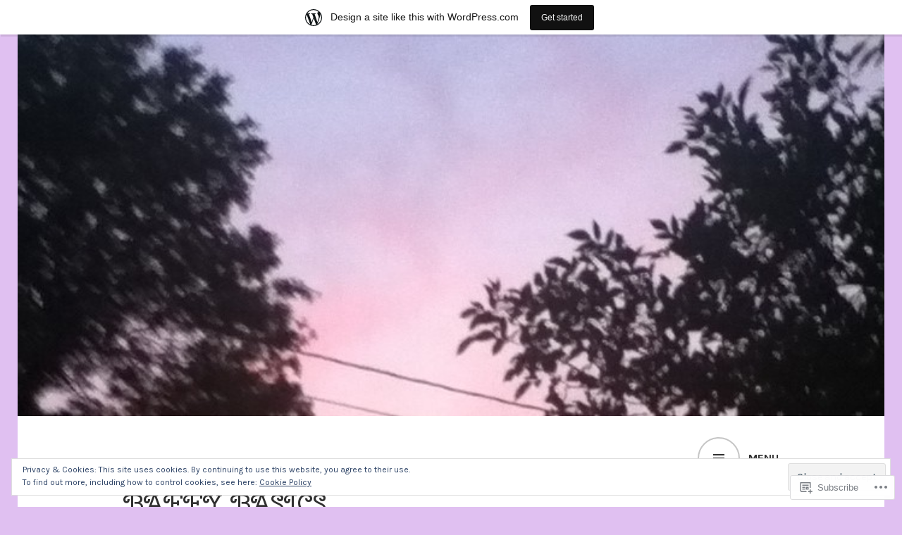

--- FILE ---
content_type: text/html; charset=UTF-8
request_url: https://baffybasics.wordpress.com/category/unrequited/
body_size: 22615
content:
<!DOCTYPE html>
<html lang="en">
<head>
<meta charset="UTF-8">
<meta name="viewport" content="width=device-width, initial-scale=1">
<link rel="profile" href="http://gmpg.org/xfn/11">
<link rel="pingback" href="https://baffybasics.wordpress.com/xmlrpc.php">

<title>unrequited &#8211; Baffy Basics</title>
<script type="text/javascript">
  WebFontConfig = {"google":{"families":["Cherry+Swash:r:latin,latin-ext","Karla:r,i,b,bi:latin,latin-ext"]},"api_url":"https:\/\/fonts-api.wp.com\/css"};
  (function() {
    var wf = document.createElement('script');
    wf.src = '/wp-content/plugins/custom-fonts/js/webfont.js';
    wf.type = 'text/javascript';
    wf.async = 'true';
    var s = document.getElementsByTagName('script')[0];
    s.parentNode.insertBefore(wf, s);
	})();
</script><style id="jetpack-custom-fonts-css">.wf-active body, .wf-active button, .wf-active input, .wf-active select, .wf-active textarea{font-family:"Karla",sans-serif}.wf-active .gallery-caption, .wf-active .wp-caption-text{font-family:"Karla",sans-serif}.wf-active h1, .wf-active h2, .wf-active h3, .wf-active h4, .wf-active h5, .wf-active h6{font-family:"Cherry Swash",sans-serif;font-weight:400;font-style:normal}.wf-active h1{font-style:normal;font-weight:400}.wf-active h2{font-style:normal;font-weight:400}.wf-active h3{font-style:normal;font-weight:400}.wf-active h4{font-style:normal;font-weight:400}.wf-active h5{font-style:normal;font-weight:400}.wf-active h6{font-style:normal;font-weight:400}.wf-active .site-title{font-family:"Cherry Swash",sans-serif;font-weight:400;font-style:normal}.wf-active .site-description{font-family:"Cherry Swash",sans-serif;font-weight:400;font-style:normal}.wf-active .widget-title, .wf-active .widgettitle{font-style:normal;font-weight:400}.wf-active .entry-title{font-style:normal;font-weight:400}.wf-active .featured-page .entry-title, .wf-active .grid .entry-title{font-style:normal;font-weight:400}.wf-active .no-comments{font-weight:400;font-style:normal}.wf-active .hentry div#jp-relatedposts h3.jp-relatedposts-headline{font-family:"Cherry Swash",sans-serif;font-style:normal;font-weight:400}</style>
<meta name='robots' content='max-image-preview:large' />
<link rel='dns-prefetch' href='//s0.wp.com' />
<link rel='dns-prefetch' href='//fonts-api.wp.com' />
<link rel='dns-prefetch' href='//af.pubmine.com' />
<link rel="alternate" type="application/rss+xml" title="Baffy Basics &raquo; Feed" href="https://baffybasics.wordpress.com/feed/" />
<link rel="alternate" type="application/rss+xml" title="Baffy Basics &raquo; Comments Feed" href="https://baffybasics.wordpress.com/comments/feed/" />
<link rel="alternate" type="application/rss+xml" title="Baffy Basics &raquo; unrequited Category Feed" href="https://baffybasics.wordpress.com/category/unrequited/feed/" />
	<script type="text/javascript">
		/* <![CDATA[ */
		function addLoadEvent(func) {
			var oldonload = window.onload;
			if (typeof window.onload != 'function') {
				window.onload = func;
			} else {
				window.onload = function () {
					oldonload();
					func();
				}
			}
		}
		/* ]]> */
	</script>
	<link crossorigin='anonymous' rel='stylesheet' id='all-css-0-1' href='/_static/??/wp-content/mu-plugins/widgets/eu-cookie-law/templates/style.css,/wp-content/blog-plugins/marketing-bar/css/marketing-bar.css?m=1761640963j&cssminify=yes' type='text/css' media='all' />
<style id='wp-emoji-styles-inline-css'>

	img.wp-smiley, img.emoji {
		display: inline !important;
		border: none !important;
		box-shadow: none !important;
		height: 1em !important;
		width: 1em !important;
		margin: 0 0.07em !important;
		vertical-align: -0.1em !important;
		background: none !important;
		padding: 0 !important;
	}
/*# sourceURL=wp-emoji-styles-inline-css */
</style>
<link crossorigin='anonymous' rel='stylesheet' id='all-css-2-1' href='/wp-content/plugins/gutenberg-core/v22.2.0/build/styles/block-library/style.css?m=1764855221i&cssminify=yes' type='text/css' media='all' />
<style id='wp-block-library-inline-css'>
.has-text-align-justify {
	text-align:justify;
}
.has-text-align-justify{text-align:justify;}

/*# sourceURL=wp-block-library-inline-css */
</style><style id='wp-block-paragraph-inline-css'>
.is-small-text{font-size:.875em}.is-regular-text{font-size:1em}.is-large-text{font-size:2.25em}.is-larger-text{font-size:3em}.has-drop-cap:not(:focus):first-letter{float:left;font-size:8.4em;font-style:normal;font-weight:100;line-height:.68;margin:.05em .1em 0 0;text-transform:uppercase}body.rtl .has-drop-cap:not(:focus):first-letter{float:none;margin-left:.1em}p.has-drop-cap.has-background{overflow:hidden}:root :where(p.has-background){padding:1.25em 2.375em}:where(p.has-text-color:not(.has-link-color)) a{color:inherit}p.has-text-align-left[style*="writing-mode:vertical-lr"],p.has-text-align-right[style*="writing-mode:vertical-rl"]{rotate:180deg}
/*# sourceURL=/wp-content/plugins/gutenberg-core/v22.2.0/build/styles/block-library/paragraph/style.css */
</style>
<style id='global-styles-inline-css'>
:root{--wp--preset--aspect-ratio--square: 1;--wp--preset--aspect-ratio--4-3: 4/3;--wp--preset--aspect-ratio--3-4: 3/4;--wp--preset--aspect-ratio--3-2: 3/2;--wp--preset--aspect-ratio--2-3: 2/3;--wp--preset--aspect-ratio--16-9: 16/9;--wp--preset--aspect-ratio--9-16: 9/16;--wp--preset--color--black: #000000;--wp--preset--color--cyan-bluish-gray: #abb8c3;--wp--preset--color--white: #ffffff;--wp--preset--color--pale-pink: #f78da7;--wp--preset--color--vivid-red: #cf2e2e;--wp--preset--color--luminous-vivid-orange: #ff6900;--wp--preset--color--luminous-vivid-amber: #fcb900;--wp--preset--color--light-green-cyan: #7bdcb5;--wp--preset--color--vivid-green-cyan: #00d084;--wp--preset--color--pale-cyan-blue: #8ed1fc;--wp--preset--color--vivid-cyan-blue: #0693e3;--wp--preset--color--vivid-purple: #9b51e0;--wp--preset--gradient--vivid-cyan-blue-to-vivid-purple: linear-gradient(135deg,rgb(6,147,227) 0%,rgb(155,81,224) 100%);--wp--preset--gradient--light-green-cyan-to-vivid-green-cyan: linear-gradient(135deg,rgb(122,220,180) 0%,rgb(0,208,130) 100%);--wp--preset--gradient--luminous-vivid-amber-to-luminous-vivid-orange: linear-gradient(135deg,rgb(252,185,0) 0%,rgb(255,105,0) 100%);--wp--preset--gradient--luminous-vivid-orange-to-vivid-red: linear-gradient(135deg,rgb(255,105,0) 0%,rgb(207,46,46) 100%);--wp--preset--gradient--very-light-gray-to-cyan-bluish-gray: linear-gradient(135deg,rgb(238,238,238) 0%,rgb(169,184,195) 100%);--wp--preset--gradient--cool-to-warm-spectrum: linear-gradient(135deg,rgb(74,234,220) 0%,rgb(151,120,209) 20%,rgb(207,42,186) 40%,rgb(238,44,130) 60%,rgb(251,105,98) 80%,rgb(254,248,76) 100%);--wp--preset--gradient--blush-light-purple: linear-gradient(135deg,rgb(255,206,236) 0%,rgb(152,150,240) 100%);--wp--preset--gradient--blush-bordeaux: linear-gradient(135deg,rgb(254,205,165) 0%,rgb(254,45,45) 50%,rgb(107,0,62) 100%);--wp--preset--gradient--luminous-dusk: linear-gradient(135deg,rgb(255,203,112) 0%,rgb(199,81,192) 50%,rgb(65,88,208) 100%);--wp--preset--gradient--pale-ocean: linear-gradient(135deg,rgb(255,245,203) 0%,rgb(182,227,212) 50%,rgb(51,167,181) 100%);--wp--preset--gradient--electric-grass: linear-gradient(135deg,rgb(202,248,128) 0%,rgb(113,206,126) 100%);--wp--preset--gradient--midnight: linear-gradient(135deg,rgb(2,3,129) 0%,rgb(40,116,252) 100%);--wp--preset--font-size--small: 13px;--wp--preset--font-size--medium: 20px;--wp--preset--font-size--large: 36px;--wp--preset--font-size--x-large: 42px;--wp--preset--font-family--albert-sans: 'Albert Sans', sans-serif;--wp--preset--font-family--alegreya: Alegreya, serif;--wp--preset--font-family--arvo: Arvo, serif;--wp--preset--font-family--bodoni-moda: 'Bodoni Moda', serif;--wp--preset--font-family--bricolage-grotesque: 'Bricolage Grotesque', sans-serif;--wp--preset--font-family--cabin: Cabin, sans-serif;--wp--preset--font-family--chivo: Chivo, sans-serif;--wp--preset--font-family--commissioner: Commissioner, sans-serif;--wp--preset--font-family--cormorant: Cormorant, serif;--wp--preset--font-family--courier-prime: 'Courier Prime', monospace;--wp--preset--font-family--crimson-pro: 'Crimson Pro', serif;--wp--preset--font-family--dm-mono: 'DM Mono', monospace;--wp--preset--font-family--dm-sans: 'DM Sans', sans-serif;--wp--preset--font-family--dm-serif-display: 'DM Serif Display', serif;--wp--preset--font-family--domine: Domine, serif;--wp--preset--font-family--eb-garamond: 'EB Garamond', serif;--wp--preset--font-family--epilogue: Epilogue, sans-serif;--wp--preset--font-family--fahkwang: Fahkwang, sans-serif;--wp--preset--font-family--figtree: Figtree, sans-serif;--wp--preset--font-family--fira-sans: 'Fira Sans', sans-serif;--wp--preset--font-family--fjalla-one: 'Fjalla One', sans-serif;--wp--preset--font-family--fraunces: Fraunces, serif;--wp--preset--font-family--gabarito: Gabarito, system-ui;--wp--preset--font-family--ibm-plex-mono: 'IBM Plex Mono', monospace;--wp--preset--font-family--ibm-plex-sans: 'IBM Plex Sans', sans-serif;--wp--preset--font-family--ibarra-real-nova: 'Ibarra Real Nova', serif;--wp--preset--font-family--instrument-serif: 'Instrument Serif', serif;--wp--preset--font-family--inter: Inter, sans-serif;--wp--preset--font-family--josefin-sans: 'Josefin Sans', sans-serif;--wp--preset--font-family--jost: Jost, sans-serif;--wp--preset--font-family--libre-baskerville: 'Libre Baskerville', serif;--wp--preset--font-family--libre-franklin: 'Libre Franklin', sans-serif;--wp--preset--font-family--literata: Literata, serif;--wp--preset--font-family--lora: Lora, serif;--wp--preset--font-family--merriweather: Merriweather, serif;--wp--preset--font-family--montserrat: Montserrat, sans-serif;--wp--preset--font-family--newsreader: Newsreader, serif;--wp--preset--font-family--noto-sans-mono: 'Noto Sans Mono', sans-serif;--wp--preset--font-family--nunito: Nunito, sans-serif;--wp--preset--font-family--open-sans: 'Open Sans', sans-serif;--wp--preset--font-family--overpass: Overpass, sans-serif;--wp--preset--font-family--pt-serif: 'PT Serif', serif;--wp--preset--font-family--petrona: Petrona, serif;--wp--preset--font-family--piazzolla: Piazzolla, serif;--wp--preset--font-family--playfair-display: 'Playfair Display', serif;--wp--preset--font-family--plus-jakarta-sans: 'Plus Jakarta Sans', sans-serif;--wp--preset--font-family--poppins: Poppins, sans-serif;--wp--preset--font-family--raleway: Raleway, sans-serif;--wp--preset--font-family--roboto: Roboto, sans-serif;--wp--preset--font-family--roboto-slab: 'Roboto Slab', serif;--wp--preset--font-family--rubik: Rubik, sans-serif;--wp--preset--font-family--rufina: Rufina, serif;--wp--preset--font-family--sora: Sora, sans-serif;--wp--preset--font-family--source-sans-3: 'Source Sans 3', sans-serif;--wp--preset--font-family--source-serif-4: 'Source Serif 4', serif;--wp--preset--font-family--space-mono: 'Space Mono', monospace;--wp--preset--font-family--syne: Syne, sans-serif;--wp--preset--font-family--texturina: Texturina, serif;--wp--preset--font-family--urbanist: Urbanist, sans-serif;--wp--preset--font-family--work-sans: 'Work Sans', sans-serif;--wp--preset--spacing--20: 0.44rem;--wp--preset--spacing--30: 0.67rem;--wp--preset--spacing--40: 1rem;--wp--preset--spacing--50: 1.5rem;--wp--preset--spacing--60: 2.25rem;--wp--preset--spacing--70: 3.38rem;--wp--preset--spacing--80: 5.06rem;--wp--preset--shadow--natural: 6px 6px 9px rgba(0, 0, 0, 0.2);--wp--preset--shadow--deep: 12px 12px 50px rgba(0, 0, 0, 0.4);--wp--preset--shadow--sharp: 6px 6px 0px rgba(0, 0, 0, 0.2);--wp--preset--shadow--outlined: 6px 6px 0px -3px rgb(255, 255, 255), 6px 6px rgb(0, 0, 0);--wp--preset--shadow--crisp: 6px 6px 0px rgb(0, 0, 0);}:where(.is-layout-flex){gap: 0.5em;}:where(.is-layout-grid){gap: 0.5em;}body .is-layout-flex{display: flex;}.is-layout-flex{flex-wrap: wrap;align-items: center;}.is-layout-flex > :is(*, div){margin: 0;}body .is-layout-grid{display: grid;}.is-layout-grid > :is(*, div){margin: 0;}:where(.wp-block-columns.is-layout-flex){gap: 2em;}:where(.wp-block-columns.is-layout-grid){gap: 2em;}:where(.wp-block-post-template.is-layout-flex){gap: 1.25em;}:where(.wp-block-post-template.is-layout-grid){gap: 1.25em;}.has-black-color{color: var(--wp--preset--color--black) !important;}.has-cyan-bluish-gray-color{color: var(--wp--preset--color--cyan-bluish-gray) !important;}.has-white-color{color: var(--wp--preset--color--white) !important;}.has-pale-pink-color{color: var(--wp--preset--color--pale-pink) !important;}.has-vivid-red-color{color: var(--wp--preset--color--vivid-red) !important;}.has-luminous-vivid-orange-color{color: var(--wp--preset--color--luminous-vivid-orange) !important;}.has-luminous-vivid-amber-color{color: var(--wp--preset--color--luminous-vivid-amber) !important;}.has-light-green-cyan-color{color: var(--wp--preset--color--light-green-cyan) !important;}.has-vivid-green-cyan-color{color: var(--wp--preset--color--vivid-green-cyan) !important;}.has-pale-cyan-blue-color{color: var(--wp--preset--color--pale-cyan-blue) !important;}.has-vivid-cyan-blue-color{color: var(--wp--preset--color--vivid-cyan-blue) !important;}.has-vivid-purple-color{color: var(--wp--preset--color--vivid-purple) !important;}.has-black-background-color{background-color: var(--wp--preset--color--black) !important;}.has-cyan-bluish-gray-background-color{background-color: var(--wp--preset--color--cyan-bluish-gray) !important;}.has-white-background-color{background-color: var(--wp--preset--color--white) !important;}.has-pale-pink-background-color{background-color: var(--wp--preset--color--pale-pink) !important;}.has-vivid-red-background-color{background-color: var(--wp--preset--color--vivid-red) !important;}.has-luminous-vivid-orange-background-color{background-color: var(--wp--preset--color--luminous-vivid-orange) !important;}.has-luminous-vivid-amber-background-color{background-color: var(--wp--preset--color--luminous-vivid-amber) !important;}.has-light-green-cyan-background-color{background-color: var(--wp--preset--color--light-green-cyan) !important;}.has-vivid-green-cyan-background-color{background-color: var(--wp--preset--color--vivid-green-cyan) !important;}.has-pale-cyan-blue-background-color{background-color: var(--wp--preset--color--pale-cyan-blue) !important;}.has-vivid-cyan-blue-background-color{background-color: var(--wp--preset--color--vivid-cyan-blue) !important;}.has-vivid-purple-background-color{background-color: var(--wp--preset--color--vivid-purple) !important;}.has-black-border-color{border-color: var(--wp--preset--color--black) !important;}.has-cyan-bluish-gray-border-color{border-color: var(--wp--preset--color--cyan-bluish-gray) !important;}.has-white-border-color{border-color: var(--wp--preset--color--white) !important;}.has-pale-pink-border-color{border-color: var(--wp--preset--color--pale-pink) !important;}.has-vivid-red-border-color{border-color: var(--wp--preset--color--vivid-red) !important;}.has-luminous-vivid-orange-border-color{border-color: var(--wp--preset--color--luminous-vivid-orange) !important;}.has-luminous-vivid-amber-border-color{border-color: var(--wp--preset--color--luminous-vivid-amber) !important;}.has-light-green-cyan-border-color{border-color: var(--wp--preset--color--light-green-cyan) !important;}.has-vivid-green-cyan-border-color{border-color: var(--wp--preset--color--vivid-green-cyan) !important;}.has-pale-cyan-blue-border-color{border-color: var(--wp--preset--color--pale-cyan-blue) !important;}.has-vivid-cyan-blue-border-color{border-color: var(--wp--preset--color--vivid-cyan-blue) !important;}.has-vivid-purple-border-color{border-color: var(--wp--preset--color--vivid-purple) !important;}.has-vivid-cyan-blue-to-vivid-purple-gradient-background{background: var(--wp--preset--gradient--vivid-cyan-blue-to-vivid-purple) !important;}.has-light-green-cyan-to-vivid-green-cyan-gradient-background{background: var(--wp--preset--gradient--light-green-cyan-to-vivid-green-cyan) !important;}.has-luminous-vivid-amber-to-luminous-vivid-orange-gradient-background{background: var(--wp--preset--gradient--luminous-vivid-amber-to-luminous-vivid-orange) !important;}.has-luminous-vivid-orange-to-vivid-red-gradient-background{background: var(--wp--preset--gradient--luminous-vivid-orange-to-vivid-red) !important;}.has-very-light-gray-to-cyan-bluish-gray-gradient-background{background: var(--wp--preset--gradient--very-light-gray-to-cyan-bluish-gray) !important;}.has-cool-to-warm-spectrum-gradient-background{background: var(--wp--preset--gradient--cool-to-warm-spectrum) !important;}.has-blush-light-purple-gradient-background{background: var(--wp--preset--gradient--blush-light-purple) !important;}.has-blush-bordeaux-gradient-background{background: var(--wp--preset--gradient--blush-bordeaux) !important;}.has-luminous-dusk-gradient-background{background: var(--wp--preset--gradient--luminous-dusk) !important;}.has-pale-ocean-gradient-background{background: var(--wp--preset--gradient--pale-ocean) !important;}.has-electric-grass-gradient-background{background: var(--wp--preset--gradient--electric-grass) !important;}.has-midnight-gradient-background{background: var(--wp--preset--gradient--midnight) !important;}.has-small-font-size{font-size: var(--wp--preset--font-size--small) !important;}.has-medium-font-size{font-size: var(--wp--preset--font-size--medium) !important;}.has-large-font-size{font-size: var(--wp--preset--font-size--large) !important;}.has-x-large-font-size{font-size: var(--wp--preset--font-size--x-large) !important;}.has-albert-sans-font-family{font-family: var(--wp--preset--font-family--albert-sans) !important;}.has-alegreya-font-family{font-family: var(--wp--preset--font-family--alegreya) !important;}.has-arvo-font-family{font-family: var(--wp--preset--font-family--arvo) !important;}.has-bodoni-moda-font-family{font-family: var(--wp--preset--font-family--bodoni-moda) !important;}.has-bricolage-grotesque-font-family{font-family: var(--wp--preset--font-family--bricolage-grotesque) !important;}.has-cabin-font-family{font-family: var(--wp--preset--font-family--cabin) !important;}.has-chivo-font-family{font-family: var(--wp--preset--font-family--chivo) !important;}.has-commissioner-font-family{font-family: var(--wp--preset--font-family--commissioner) !important;}.has-cormorant-font-family{font-family: var(--wp--preset--font-family--cormorant) !important;}.has-courier-prime-font-family{font-family: var(--wp--preset--font-family--courier-prime) !important;}.has-crimson-pro-font-family{font-family: var(--wp--preset--font-family--crimson-pro) !important;}.has-dm-mono-font-family{font-family: var(--wp--preset--font-family--dm-mono) !important;}.has-dm-sans-font-family{font-family: var(--wp--preset--font-family--dm-sans) !important;}.has-dm-serif-display-font-family{font-family: var(--wp--preset--font-family--dm-serif-display) !important;}.has-domine-font-family{font-family: var(--wp--preset--font-family--domine) !important;}.has-eb-garamond-font-family{font-family: var(--wp--preset--font-family--eb-garamond) !important;}.has-epilogue-font-family{font-family: var(--wp--preset--font-family--epilogue) !important;}.has-fahkwang-font-family{font-family: var(--wp--preset--font-family--fahkwang) !important;}.has-figtree-font-family{font-family: var(--wp--preset--font-family--figtree) !important;}.has-fira-sans-font-family{font-family: var(--wp--preset--font-family--fira-sans) !important;}.has-fjalla-one-font-family{font-family: var(--wp--preset--font-family--fjalla-one) !important;}.has-fraunces-font-family{font-family: var(--wp--preset--font-family--fraunces) !important;}.has-gabarito-font-family{font-family: var(--wp--preset--font-family--gabarito) !important;}.has-ibm-plex-mono-font-family{font-family: var(--wp--preset--font-family--ibm-plex-mono) !important;}.has-ibm-plex-sans-font-family{font-family: var(--wp--preset--font-family--ibm-plex-sans) !important;}.has-ibarra-real-nova-font-family{font-family: var(--wp--preset--font-family--ibarra-real-nova) !important;}.has-instrument-serif-font-family{font-family: var(--wp--preset--font-family--instrument-serif) !important;}.has-inter-font-family{font-family: var(--wp--preset--font-family--inter) !important;}.has-josefin-sans-font-family{font-family: var(--wp--preset--font-family--josefin-sans) !important;}.has-jost-font-family{font-family: var(--wp--preset--font-family--jost) !important;}.has-libre-baskerville-font-family{font-family: var(--wp--preset--font-family--libre-baskerville) !important;}.has-libre-franklin-font-family{font-family: var(--wp--preset--font-family--libre-franklin) !important;}.has-literata-font-family{font-family: var(--wp--preset--font-family--literata) !important;}.has-lora-font-family{font-family: var(--wp--preset--font-family--lora) !important;}.has-merriweather-font-family{font-family: var(--wp--preset--font-family--merriweather) !important;}.has-montserrat-font-family{font-family: var(--wp--preset--font-family--montserrat) !important;}.has-newsreader-font-family{font-family: var(--wp--preset--font-family--newsreader) !important;}.has-noto-sans-mono-font-family{font-family: var(--wp--preset--font-family--noto-sans-mono) !important;}.has-nunito-font-family{font-family: var(--wp--preset--font-family--nunito) !important;}.has-open-sans-font-family{font-family: var(--wp--preset--font-family--open-sans) !important;}.has-overpass-font-family{font-family: var(--wp--preset--font-family--overpass) !important;}.has-pt-serif-font-family{font-family: var(--wp--preset--font-family--pt-serif) !important;}.has-petrona-font-family{font-family: var(--wp--preset--font-family--petrona) !important;}.has-piazzolla-font-family{font-family: var(--wp--preset--font-family--piazzolla) !important;}.has-playfair-display-font-family{font-family: var(--wp--preset--font-family--playfair-display) !important;}.has-plus-jakarta-sans-font-family{font-family: var(--wp--preset--font-family--plus-jakarta-sans) !important;}.has-poppins-font-family{font-family: var(--wp--preset--font-family--poppins) !important;}.has-raleway-font-family{font-family: var(--wp--preset--font-family--raleway) !important;}.has-roboto-font-family{font-family: var(--wp--preset--font-family--roboto) !important;}.has-roboto-slab-font-family{font-family: var(--wp--preset--font-family--roboto-slab) !important;}.has-rubik-font-family{font-family: var(--wp--preset--font-family--rubik) !important;}.has-rufina-font-family{font-family: var(--wp--preset--font-family--rufina) !important;}.has-sora-font-family{font-family: var(--wp--preset--font-family--sora) !important;}.has-source-sans-3-font-family{font-family: var(--wp--preset--font-family--source-sans-3) !important;}.has-source-serif-4-font-family{font-family: var(--wp--preset--font-family--source-serif-4) !important;}.has-space-mono-font-family{font-family: var(--wp--preset--font-family--space-mono) !important;}.has-syne-font-family{font-family: var(--wp--preset--font-family--syne) !important;}.has-texturina-font-family{font-family: var(--wp--preset--font-family--texturina) !important;}.has-urbanist-font-family{font-family: var(--wp--preset--font-family--urbanist) !important;}.has-work-sans-font-family{font-family: var(--wp--preset--font-family--work-sans) !important;}
/*# sourceURL=global-styles-inline-css */
</style>

<style id='classic-theme-styles-inline-css'>
/*! This file is auto-generated */
.wp-block-button__link{color:#fff;background-color:#32373c;border-radius:9999px;box-shadow:none;text-decoration:none;padding:calc(.667em + 2px) calc(1.333em + 2px);font-size:1.125em}.wp-block-file__button{background:#32373c;color:#fff;text-decoration:none}
/*# sourceURL=/wp-includes/css/classic-themes.min.css */
</style>
<link crossorigin='anonymous' rel='stylesheet' id='all-css-4-1' href='/_static/??-eJx9jEEOAiEQBD/kQECjeDC+ZWEnijIwYWA3/l72op689KFTVXplCCU3zE1z6reYRYfiUwlP0VYZpwxIJE4IFRd10HOU9iFA2iuhCiI7/ROiDt9WxfETT20jCOc4YUIa2D9t5eGA91xRBMZS7ATtPkTZvCtdzNEZt7f2fHq8Afl7R7w=&cssminify=yes' type='text/css' media='all' />
<link rel='stylesheet' id='edin-pt-sans-css' href='https://fonts-api.wp.com/css?family=PT+Sans%3A400%2C700%2C400italic%2C700italic&#038;subset=latin%2Clatin-ext' media='all' />
<link rel='stylesheet' id='edin-pt-serif-css' href='https://fonts-api.wp.com/css?family=PT+Serif%3A400%2C700%2C400italic%2C700italic&#038;subset=latin%2Clatin-ext' media='all' />
<link rel='stylesheet' id='edin-pt-mono-css' href='https://fonts-api.wp.com/css?family=PT+Mono&#038;subset=latin%2Clatin-ext' media='all' />
<link crossorigin='anonymous' rel='stylesheet' id='all-css-10-1' href='/_static/??-eJyFj0sOwjAMRC9EsApFZYM4CkqDG1KSOMpHVW+PW7GIAJXdjPXGHsMUhCKf0WfID3SYIJQe8G48DDxfFQN7ldIOKtgVEWzRxicYMQepnm8PjsjDjVOg0WM0nEi/5dfSzwYpzxb/UsuplRRTUOS2qkbsLWmWGpiq7FZIIwlLSmbDj9VGDFaauESv7tJ0p+Ph3HZNO74AQU1/WQ==&cssminify=yes' type='text/css' media='all' />
<link crossorigin='anonymous' rel='stylesheet' id='print-css-11-1' href='/wp-content/mu-plugins/global-print/global-print.css?m=1465851035i&cssminify=yes' type='text/css' media='print' />
<style id='jetpack-global-styles-frontend-style-inline-css'>
:root { --font-headings: unset; --font-base: unset; --font-headings-default: -apple-system,BlinkMacSystemFont,"Segoe UI",Roboto,Oxygen-Sans,Ubuntu,Cantarell,"Helvetica Neue",sans-serif; --font-base-default: -apple-system,BlinkMacSystemFont,"Segoe UI",Roboto,Oxygen-Sans,Ubuntu,Cantarell,"Helvetica Neue",sans-serif;}
/*# sourceURL=jetpack-global-styles-frontend-style-inline-css */
</style>
<link crossorigin='anonymous' rel='stylesheet' id='all-css-14-1' href='/wp-content/themes/h4/global.css?m=1420737423i&cssminify=yes' type='text/css' media='all' />
<script type="text/javascript" id="wpcom-actionbar-placeholder-js-extra">
/* <![CDATA[ */
var actionbardata = {"siteID":"107072665","postID":"0","siteURL":"https://baffybasics.wordpress.com","xhrURL":"https://baffybasics.wordpress.com/wp-admin/admin-ajax.php","nonce":"f23bfaeb8e","isLoggedIn":"","statusMessage":"","subsEmailDefault":"instantly","proxyScriptUrl":"https://s0.wp.com/wp-content/js/wpcom-proxy-request.js?m=1513050504i&amp;ver=20211021","i18n":{"followedText":"New posts from this site will now appear in your \u003Ca href=\"https://wordpress.com/reader\"\u003EReader\u003C/a\u003E","foldBar":"Collapse this bar","unfoldBar":"Expand this bar","shortLinkCopied":"Shortlink copied to clipboard."}};
//# sourceURL=wpcom-actionbar-placeholder-js-extra
/* ]]> */
</script>
<script type="text/javascript" id="jetpack-mu-wpcom-settings-js-before">
/* <![CDATA[ */
var JETPACK_MU_WPCOM_SETTINGS = {"assetsUrl":"https://s0.wp.com/wp-content/mu-plugins/jetpack-mu-wpcom-plugin/moon/jetpack_vendor/automattic/jetpack-mu-wpcom/src/build/"};
//# sourceURL=jetpack-mu-wpcom-settings-js-before
/* ]]> */
</script>
<script crossorigin='anonymous' type='text/javascript'  src='/_static/??-eJyFjcsOwiAQRX/I6dSa+lgYvwWBEAgMOAPW/n3bqIk7V2dxT87FqYDOVC1VDIIcKxTOr7kLssN186RjM1a2MTya5fmDLnn6K0HyjlW1v/L37R6zgxKb8yQ4ZTbKCOioRN4hnQo+hw1AmcCZwmvilq7709CPh/54voQFmNpFWg=='></script>
<script type="text/javascript" id="rlt-proxy-js-after">
/* <![CDATA[ */
	rltInitialize( {"token":null,"iframeOrigins":["https:\/\/widgets.wp.com"]} );
//# sourceURL=rlt-proxy-js-after
/* ]]> */
</script>
<link rel="EditURI" type="application/rsd+xml" title="RSD" href="https://baffybasics.wordpress.com/xmlrpc.php?rsd" />
<meta name="generator" content="WordPress.com" />

<!-- Jetpack Open Graph Tags -->
<meta property="og:type" content="website" />
<meta property="og:title" content="unrequited &#8211; Baffy Basics" />
<meta property="og:url" content="https://baffybasics.wordpress.com/category/unrequited/" />
<meta property="og:site_name" content="Baffy Basics" />
<meta property="og:image" content="https://baffybasics.wordpress.com/wp-content/uploads/2018/02/cropped-cropped-img_48961.jpg?w=200" />
<meta property="og:image:width" content="200" />
<meta property="og:image:height" content="200" />
<meta property="og:image:alt" content="" />
<meta property="og:locale" content="en_US" />
<meta property="fb:app_id" content="249643311490" />

<!-- End Jetpack Open Graph Tags -->
<link rel="search" type="application/opensearchdescription+xml" href="https://baffybasics.wordpress.com/osd.xml" title="Baffy Basics" />
<link rel="search" type="application/opensearchdescription+xml" href="https://s1.wp.com/opensearch.xml" title="WordPress.com" />
<meta name="theme-color" content="#e0c0f1" />
<style type="text/css">.recentcomments a{display:inline !important;padding:0 !important;margin:0 !important;}</style>		<style type="text/css">
			.recentcomments a {
				display: inline !important;
				padding: 0 !important;
				margin: 0 !important;
			}

			table.recentcommentsavatartop img.avatar, table.recentcommentsavatarend img.avatar {
				border: 0px;
				margin: 0;
			}

			table.recentcommentsavatartop a, table.recentcommentsavatarend a {
				border: 0px !important;
				background-color: transparent !important;
			}

			td.recentcommentsavatarend, td.recentcommentsavatartop {
				padding: 0px 0px 1px 0px;
				margin: 0px;
			}

			td.recentcommentstextend {
				border: none !important;
				padding: 0px 0px 2px 10px;
			}

			.rtl td.recentcommentstextend {
				padding: 0px 10px 2px 0px;
			}

			td.recentcommentstexttop {
				border: none;
				padding: 0px 0px 0px 10px;
			}

			.rtl td.recentcommentstexttop {
				padding: 0px 10px 0px 0px;
			}
		</style>
		<meta name="description" content="Posts about unrequited written by Baffy Basics" />
<style type="text/css" id="custom-background-css">
body.custom-background { background-color: #e0c0f1; }
</style>
	<script type="text/javascript">
/* <![CDATA[ */
var wa_client = {}; wa_client.cmd = []; wa_client.config = { 'blog_id': 107072665, 'blog_language': 'en', 'is_wordads': false, 'hosting_type': 0, 'afp_account_id': null, 'afp_host_id': 5038568878849053, 'theme': 'pub/edin', '_': { 'title': 'Advertisement', 'privacy_settings': 'Privacy Settings' }, 'formats': [ 'belowpost', 'bottom_sticky', 'sidebar_sticky_right', 'sidebar', 'gutenberg_rectangle', 'gutenberg_leaderboard', 'gutenberg_mobile_leaderboard', 'gutenberg_skyscraper' ] };
/* ]]> */
</script>
		<script type="text/javascript">

			window.doNotSellCallback = function() {

				var linkElements = [
					'a[href="https://wordpress.com/?ref=footer_blog"]',
					'a[href="https://wordpress.com/?ref=footer_website"]',
					'a[href="https://wordpress.com/?ref=vertical_footer"]',
					'a[href^="https://wordpress.com/?ref=footer_segment_"]',
				].join(',');

				var dnsLink = document.createElement( 'a' );
				dnsLink.href = 'https://wordpress.com/advertising-program-optout/';
				dnsLink.classList.add( 'do-not-sell-link' );
				dnsLink.rel = 'nofollow';
				dnsLink.style.marginLeft = '0.5em';
				dnsLink.textContent = 'Do Not Sell or Share My Personal Information';

				var creditLinks = document.querySelectorAll( linkElements );

				if ( 0 === creditLinks.length ) {
					return false;
				}

				Array.prototype.forEach.call( creditLinks, function( el ) {
					el.insertAdjacentElement( 'afterend', dnsLink );
				});

				return true;
			};

		</script>
		<style type="text/css" id="custom-colors-css">	.hero a.button-minimal {
		border-color: #fff !important;
	}
	#comments #respond .form-submit input#comment-submit,
	.widget_flickr #flickr_badge_uber_wrapper td a:last-child {
		background: #c5c5c5 !important;
		border-color: #c5c5c5 !important;
	}
	@media screen and (min-width: 1020px) {
		body.small-screen.navigation-classic .primary-navigation .menu-primary > ul > li.current-menu-item:before,
		body.small-screen.navigation-classic .primary-navigation .menu-primary > ul > li.current_page_item:before,
		body.small-screen.navigation-classic .primary-navigation .menu-item-has-children:hover:before,
		body.small-screen.navigation-classic .primary-navigation ul ul .menu-item-has-children:before {
			color: #fff;
		}
		body.large-screen.navigation-classic .primary-navigation ul ul ul:before {
			border-bottom-color: transparent;
		}
	}
	@media screen and (min-width: 1230px) {
		body.small-screen .menu-toggle.open,
		body.small-screen .menu-toggle.open:before,
		body.small-screen .menu-toggle.open:focus,
		body.small-screen .menu-toggle.open:focus:before {
			color: #fff;
		}
		body.small-screen .menu-toggle.open:before,
		body.small-screen .menu-toggle.open:focus:before {
			border-color: #fff;
		}
		body.small-screen .menu-toggle.open:before {
			background: transparent;
		}
		body.small-screen .menu-toggle.open:hover,
		body.small-screen .menu-toggle.open:active,
		body.small-screen .menu-toggle.open:hover:before,
		body.small-screen .menu-toggle.open:active:before {
			color: rgba(255, 255, 255, 0.5);
		}
		body.small-screen .menu-toggle.open:hover:before,
		body.small-screen .menu-toggle.open:active:before {
			border-color: rgba(255, 255, 255, 0.5);
		}
	}
body { background-color: #e0c0f1;}
mark,
		ins,
		button,
		input[type="button"],
		input[type="reset"],
		input[type="submit"],
		a.button,
		a.button:visited,
		a.button-minimal:hover,
		a.button-minimal:focus,
		a.button-minimal:active,
		body:not(.small-screen) .menu-toggle.open:before,
		body:not(.small-screen) .search-toggle.open:before,
		.navigation-wrapper,
		.search-wrapper,
		.widget_nav_menu .dropdown-toggle:hover,
		.hero.with-featured-image,
		body[class*="front-page"] .hero,
		#infinite-handle span,
		.large-screen.navigation-classic .primary-navigation .menu-primary > ul > li:hover,
		.large-screen.navigation-classic .primary-navigation .menu-primary > ul > li.current-menu-item > a,
		.large-screen.navigation-classic .primary-navigation .menu-primary > ul > li.current_page_item > a,
		.large-screen.navigation-classic .primary-navigation .menu-primary > ul > li > a:hover,
		.large-screen.navigation-classic .primary-navigation .menu-primary > ul > li > a:focus,
		.large-screen.navigation-classic .primary-navigation .menu-primary > ul > li > a:active,
		.large-screen.navigation-classic .primary-navigation ul ul li,
		.widget_akismet_widget .a-stats a { background-color: #8E44AC;}
a,
		a.button-minimal,
		a.button-minimal:visited,
		.menu-toggle:focus,
		.search-toggle:focus,
		.primary-navigation .dropdown-toggle:hover,
		.footer-navigation a:hover,
		.footer-navigation a:focus,
		.footer-navigation a:active,
		.screen-reader-text:hover,
		.screen-reader-text:focus,
		.screen-reader-text:active,
		.site-footer a:hover,
		.site-footer a:focus,
		.site-footer a:active,
		.format-link .entry-title a:hover:after,
		.format-link .entry-title a:focus:after,
		.format-link .entry-title a:active:after,
		.entry-title a:hover,
		.entry-title a:focus,
		.entry-title a:active,
		.featured-page .entry-title a:hover,
		.featured-page .entry-title a:focus,
		.featured-page .entry-title a:active,
		.grid .entry-title a:hover,
		.grid .entry-title a:focus,
		.grid .entry-title a:active,
		#infinite-footer .blog-credits a:hover,
		#infinite-footer .blog-credits a:focus,
		#infinite-footer .blog-credits a:active,
		#infinite-footer .blog-info a:hover,
		#infinite-footer .blog-info a:focus,
		#infinite-footer .blog-info a:active,
		.small-screen .menu-toggle:hover:before,
		.small-screen .menu-toggle:active:before,
		.small-screen .menu-toggle.open:before,
		.small-screen .menu-toggle.open,
		.medium-screen .menu-toggle:hover,
		.medium-screen .menu-toggle:active,
		.small-screen .search-toggle:hover:before,
		.small-screen .search-toggle:active:before,
		.small-screen .search-toggle.open:before,
		.small-screen .search-toggle.open,
		.medium-screen .search-toggle:hover,
		.medium-screen .search-toggle:active,
		.large-screen.navigation-classic .primary-navigation .menu-item-has-children:before,
		.large-screen.navigation-classic .secondary-navigation a:hover,
		.large-screen.navigation-classic .secondary-navigation a:focus,
		.large-screen.navigation-classic .secondary-navigation a:active,
		.widget_goodreads div[class^="gr_custom_each_container"] a:hover,
		.widget_goodreads div[class^="gr_custom_each_container"] a:focus,
		.widget_goodreads div[class^="gr_custom_each_container"] a:active,
		.testimonial-entry-title a:hover,
		.testimonial-entry-title a:focus,
		.testimonial-entry-title a:active { color: #8E44AC;}
button,
		input[type="button"],
		input[type="reset"],
		input[type="submit"],
		input[type="text"]:focus,
		input[type="email"]:focus,
		input[type="url"]:focus,
		input[type="password"]:focus,
		input[type="search"]:focus,
		textarea:focus,
		a.button,
		a.button-minimal,
		a.button:visited,
		a.button-minimal:visited,
		a.button-minimal:hover,
		a.button-minimal:focus,
		a.button-minimal:active,
		#infinite-handle span,
		.small-screen .menu-toggle:hover:before,
		.small-screen .menu-toggle:active:before,
		.small-screen .menu-toggle.open:before,
		.small-screen .search-toggle:hover:before,
		.small-screen .search-toggle:active:before,
		.small-screen .search-toggle.open:before,
		#comments #respond #comment-form-comment.active,
		#comments #respond .comment-form-fields div.comment-form-input.active,
		.widget_akismet_widget .a-stats a { border-color: #8E44AC;}
.search-wrapper .search-field { border-color: #C097D2;}
.large-screen.navigation-classic .primary-navigation ul ul ul:before,
		.rtl blockquote,
		body.rtl .hentry .wpcom-reblog-snapshot .reblogger-note-content blockquote { border-right-color: #8E44AC;}
.footer-navigation a:hover,
		.footer-navigation a:focus,
		.footer-navigation a:active,
		.large-screen.navigation-classic .primary-navigation ul ul:before,
		.large-screen.navigation-classic .primary-navigation ul ul li:last-of-type,
		.large-screen.navigation-classic .secondary-navigation a:hover,
		.large-screen.navigation-classic .secondary-navigation a:focus,
		.large-screen.navigation-classic .secondary-navigation a:active { border-bottom-color: #8E44AC;}
blockquote,
		body .hentry .wpcom-reblog-snapshot .reblogger-note-content blockquote { border-left-color: #8E44AC;}
</style>
<link rel="icon" href="https://baffybasics.wordpress.com/wp-content/uploads/2018/02/cropped-cropped-img_48961.jpg?w=32" sizes="32x32" />
<link rel="icon" href="https://baffybasics.wordpress.com/wp-content/uploads/2018/02/cropped-cropped-img_48961.jpg?w=192" sizes="192x192" />
<link rel="apple-touch-icon" href="https://baffybasics.wordpress.com/wp-content/uploads/2018/02/cropped-cropped-img_48961.jpg?w=180" />
<meta name="msapplication-TileImage" content="https://baffybasics.wordpress.com/wp-content/uploads/2018/02/cropped-cropped-img_48961.jpg?w=270" />
<script type="text/javascript">
	window.google_analytics_uacct = "UA-52447-2";
</script>

<script type="text/javascript">
	var _gaq = _gaq || [];
	_gaq.push(['_setAccount', 'UA-52447-2']);
	_gaq.push(['_gat._anonymizeIp']);
	_gaq.push(['_setDomainName', 'wordpress.com']);
	_gaq.push(['_initData']);
	_gaq.push(['_trackPageview']);

	(function() {
		var ga = document.createElement('script'); ga.type = 'text/javascript'; ga.async = true;
		ga.src = ('https:' == document.location.protocol ? 'https://ssl' : 'http://www') + '.google-analytics.com/ga.js';
		(document.getElementsByTagName('head')[0] || document.getElementsByTagName('body')[0]).appendChild(ga);
	})();
</script>
<link crossorigin='anonymous' rel='stylesheet' id='all-css-0-3' href='/wp-content/mu-plugins/jetpack-plugin/moon/modules/widgets/top-posts/style.css?m=1753284714i&cssminify=yes' type='text/css' media='all' />
</head>

<body class="archive category category-unrequited category-221439 custom-background wp-theme-pubedin customizer-styles-applied has-custom-background navigation-default sidebar-right jetpack-reblog-enabled has-marketing-bar has-marketing-bar-theme-edin">
<div id="page" class="hfeed site">
	<a class="skip-link screen-reader-text" href="#content">Skip to content</a>

	
	<header id="masthead" class="site-header" role="banner">
				<a href="https://baffybasics.wordpress.com/" class="header-image" rel="home">
			<img src="https://baffybasics.wordpress.com/wp-content/uploads/2016/04/cropped-img_48961.jpg" width="720" height="317" alt="">
		</a><!-- .header-image -->
		
		
		<div class="header-wrapper clear">
			<div class="site-branding">
				<a href="https://baffybasics.wordpress.com/" class="site-logo-link" rel="home" itemprop="url"></a>						<p class="site-title"><a href="https://baffybasics.wordpress.com/" rel="home">Baffy Basics</a></p>
											<p class="site-description">Sometimes writing poems let&#039;s me forget about the huge sums of debt I&#039;m accumulating while at college</p>
								</div><!-- .site-branding -->

							<div id="site-navigation" class="header-navigation">
					<button class="menu-toggle" aria-expanded="false">Menu</button>
					<div class="navigation-wrapper clear">
																			<nav class="primary-navigation" role="navigation">
								<div class="menu-primary"><ul id="menu-my-poems" class="clear"><li id="menu-item-188" class="menu-item menu-item-type-post_type menu-item-object-post menu-item-188"><a href="https://baffybasics.wordpress.com/2016/04/10/a-piece-of-glass/">A Piece of Glass</a></li>
<li id="menu-item-54" class="menu-item menu-item-type-post_type menu-item-object-post menu-item-54"><a href="https://baffybasics.wordpress.com/2016/03/21/already-shown/">Already Shown</a></li>
<li id="menu-item-60" class="menu-item menu-item-type-post_type menu-item-object-post menu-item-60"><a href="https://baffybasics.wordpress.com/2016/02/16/comes-with-a-cost/">Comes With a Cost</a></li>
<li id="menu-item-53" class="menu-item menu-item-type-post_type menu-item-object-post menu-item-53"><a href="https://baffybasics.wordpress.com/2016/03/21/was-it-love/">Was It Love?</a></li>
<li id="menu-item-56" class="menu-item menu-item-type-post_type menu-item-object-post menu-item-56"><a href="https://baffybasics.wordpress.com/2016/03/11/escape/">Escape</a></li>
<li id="menu-item-55" class="menu-item menu-item-type-post_type menu-item-object-post menu-item-55"><a href="https://baffybasics.wordpress.com/2016/03/14/social-butterfly/">Social Butterfly</a></li>
<li id="menu-item-57" class="menu-item menu-item-type-post_type menu-item-object-post menu-item-57"><a href="https://baffybasics.wordpress.com/2016/03/11/ill-be-heard/">I’ll Be Heard</a></li>
<li id="menu-item-187" class="menu-item menu-item-type-post_type menu-item-object-post menu-item-187"><a href="https://baffybasics.wordpress.com/2016/04/09/ive-given-up/">I&#8217;ve Given Up</a></li>
<li id="menu-item-185" class="menu-item menu-item-type-post_type menu-item-object-post menu-item-185"><a href="https://baffybasics.wordpress.com/2016/04/02/love-is-taken-for-granted/">Love is Taken for Granted</a></li>
<li id="menu-item-58" class="menu-item menu-item-type-post_type menu-item-object-post menu-item-58"><a href="https://baffybasics.wordpress.com/2016/03/10/ruining-me/">Ruining Me</a></li>
<li id="menu-item-186" class="menu-item menu-item-type-post_type menu-item-object-post menu-item-186"><a href="https://baffybasics.wordpress.com/2016/04/09/only-see-what-you-want-to-see/">Only See What You Want to See</a></li>
<li id="menu-item-189" class="menu-item menu-item-type-post_type menu-item-object-post menu-item-189"><a href="https://baffybasics.wordpress.com/2016/04/11/ponytail/">Ponytail</a></li>
<li id="menu-item-190" class="menu-item menu-item-type-post_type menu-item-object-post menu-item-190"><a href="https://baffybasics.wordpress.com/2016/04/13/unspoken/">Unspoken</a></li>
<li id="menu-item-61" class="menu-item menu-item-type-post_type menu-item-object-post menu-item-61"><a href="https://baffybasics.wordpress.com/2016/02/16/what-is-love/">What is Love?</a></li>
<li id="menu-item-59" class="menu-item menu-item-type-post_type menu-item-object-post menu-item-59"><a href="https://baffybasics.wordpress.com/2016/02/16/who-knows/">Who Knows?</a></li>
</ul></div>							</nav><!-- .primary-navigation -->
											</div><!-- .navigation-wrapper -->
				</div><!-- #site-navigation -->
			
					</div><!-- .header-wrapper -->
	</header><!-- #masthead -->

	<div id="content" class="site-content">

	<div class="hero without-featured-image">
		
			<div class="hero-wrapper">
				<h1 class="page-title">
					unrequited				</h1>
							</div>

			</div><!-- .hero -->

	<div class="content-wrapper clear">

		<div id="primary" class="content-area">
			<main id="main" class="site-main" role="main">

				
										
						
<article id="post-2613" class="post-2613 post type-post status-publish format-standard hentry category-all-poems category-unrequited tag-another tag-freeverse tag-meet tag-orintal tag-poem tag-poems tag-poetry tag-soul tag-soulmates tag-wondering tag-writing">
	<header class="entry-header">
		<h2 class="entry-title"><a href="https://baffybasics.wordpress.com/2023/01/03/what-if-i-never-meet-another-soul/" rel="bookmark">What If I Never Meet Another&nbsp;Soul</a></h2>
				<div class="entry-meta">
			<span class="posted-on">Posted on <a href="https://baffybasics.wordpress.com/2023/01/03/what-if-i-never-meet-another-soul/" rel="bookmark"><time class="entry-date published" datetime="2023-01-03T21:44:42-05:00">January 3, 2023</time></a></span><span class="byline"> by <span class="author vcard"><a class="url fn n" href="https://baffybasics.wordpress.com/author/baffybasics/">Baffy Basics</a></span></span>		</div><!-- .entry-meta -->
			</header><!-- .entry-header -->

	
	<a class="post-thumbnail" href="https://baffybasics.wordpress.com/2023/01/03/what-if-i-never-meet-another-soul/">
			</a>


	<div class="entry-content">
		
<p>What if I never meet another soul</p>



<p>that knows I can recite every line of Parent Trap?</p>



<p>What if I never meet another soul</p>



<p>that knows I always get steak at Chipotle?</p>



<p>What if I never meet another soul</p>



<p>that knows how upset I get about my name?</p>



<p>What if I never meet another soul</p>



<p>that wants to know the name of my car?</p>



<p>What if I never meet another soul</p>



<p>that knows what I&#8217;m saying with my eyes?</p>



<p>What if I never meet another soul</p>



<p>that knows what I&#8217;m not saying behind deep sighs?</p>



<p>What if I never meet another soul</p>



<p>that knows about the bad habits I kicked?</p>



<p>What if I never meet another soul</p>



<p>that knows the stories behind all my scars? </p>



<p>What if I never meet another soul</p>



<p>that even wants to try to know</p>



<p>what you already do? </p>
	</div><!-- .entry-content -->

	<footer class="entry-footer">
		<span class="cat-links">Posted in <a href="https://baffybasics.wordpress.com/category/all-poems/" rel="category tag">All Poems</a>, <a href="https://baffybasics.wordpress.com/category/unrequited/" rel="category tag">unrequited</a></span><span class="tags-links">Tagged <a href="https://baffybasics.wordpress.com/tag/another/" rel="tag">another</a>, <a href="https://baffybasics.wordpress.com/tag/freeverse/" rel="tag">freeverse</a>, <a href="https://baffybasics.wordpress.com/tag/meet/" rel="tag">meet</a>, <a href="https://baffybasics.wordpress.com/tag/orintal/" rel="tag">orintal</a>, <a href="https://baffybasics.wordpress.com/tag/poem/" rel="tag">poem</a>, <a href="https://baffybasics.wordpress.com/tag/poems/" rel="tag">poems</a>, <a href="https://baffybasics.wordpress.com/tag/poetry/" rel="tag">poetry</a>, <a href="https://baffybasics.wordpress.com/tag/soul/" rel="tag">soul</a>, <a href="https://baffybasics.wordpress.com/tag/soulmates/" rel="tag">soulmates</a>, <a href="https://baffybasics.wordpress.com/tag/wondering/" rel="tag">wondering</a>, <a href="https://baffybasics.wordpress.com/tag/writing/" rel="tag">writing</a></span><span class="comments-link"><a href="https://baffybasics.wordpress.com/2023/01/03/what-if-i-never-meet-another-soul/#comments">3 Comments</a></span>	</footer><!-- .entry-footer -->
</article><!-- #post-## -->

					
						
<article id="post-2793" class="post-2793 post type-post status-publish format-standard hentry category-all-poems category-unrequited tag-budding tag-love tag-metaphor tag-original tag-pawns tag-poem tag-poems tag-poetry tag-romance tag-writing">
	<header class="entry-header">
		<h2 class="entry-title"><a href="https://baffybasics.wordpress.com/2022/12/30/check-and-a-mate/" rel="bookmark">Check and a&nbsp;Mate?</a></h2>
				<div class="entry-meta">
			<span class="posted-on">Posted on <a href="https://baffybasics.wordpress.com/2022/12/30/check-and-a-mate/" rel="bookmark"><time class="entry-date published" datetime="2022-12-30T20:49:01-05:00">December 30, 2022</time></a></span><span class="byline"> by <span class="author vcard"><a class="url fn n" href="https://baffybasics.wordpress.com/author/baffybasics/">Baffy Basics</a></span></span>		</div><!-- .entry-meta -->
			</header><!-- .entry-header -->

	
	<a class="post-thumbnail" href="https://baffybasics.wordpress.com/2022/12/30/check-and-a-mate/">
			</a>


	<div class="entry-content">
		
<p></p>



<p>At least in chess there is a time limit </p>



<p>on how long you have to make a move. </p>



<p>I fully understand every decision</p>



<p>leads to a different result and ending</p>



<p>and I have no intentions of rushing </p>



<p>your strategy or our little game. </p>



<p>But I can&#8217;t begin to figure out </p>



<p>what I should do next</p>



<p>until you make up your mind first. </p>



<p>Don&#8217;t let the clock time out. </p>
<div id="atatags-370373-6973049ae3d3f">
		<script type="text/javascript">
			__ATA = window.__ATA || {};
			__ATA.cmd = window.__ATA.cmd || [];
			__ATA.cmd.push(function() {
				__ATA.initVideoSlot('atatags-370373-6973049ae3d3f', {
					sectionId: '370373',
					format: 'inread'
				});
			});
		</script>
	</div>	</div><!-- .entry-content -->

	<footer class="entry-footer">
		<span class="cat-links">Posted in <a href="https://baffybasics.wordpress.com/category/all-poems/" rel="category tag">All Poems</a>, <a href="https://baffybasics.wordpress.com/category/unrequited/" rel="category tag">unrequited</a></span><span class="tags-links">Tagged <a href="https://baffybasics.wordpress.com/tag/budding/" rel="tag">budding</a>, <a href="https://baffybasics.wordpress.com/tag/love/" rel="tag">love</a>, <a href="https://baffybasics.wordpress.com/tag/metaphor/" rel="tag">metaphor</a>, <a href="https://baffybasics.wordpress.com/tag/original/" rel="tag">original</a>, <a href="https://baffybasics.wordpress.com/tag/pawns/" rel="tag">pawns</a>, <a href="https://baffybasics.wordpress.com/tag/poem/" rel="tag">poem</a>, <a href="https://baffybasics.wordpress.com/tag/poems/" rel="tag">poems</a>, <a href="https://baffybasics.wordpress.com/tag/poetry/" rel="tag">poetry</a>, <a href="https://baffybasics.wordpress.com/tag/romance/" rel="tag">romance</a>, <a href="https://baffybasics.wordpress.com/tag/writing/" rel="tag">writing</a></span><span class="comments-link"><a href="https://baffybasics.wordpress.com/2022/12/30/check-and-a-mate/#comments">1 Comment</a></span>	</footer><!-- .entry-footer -->
</article><!-- #post-## -->

					
						
<article id="post-2046" class="post-2046 post type-post status-publish format-standard hentry category-all-poems category-friendzone-poems category-unrequited tag-crush tag-love tag-night tag-original tag-poem tag-poems tag-poetry tag-thoughts tag-writing">
	<header class="entry-header">
		<h2 class="entry-title"><a href="https://baffybasics.wordpress.com/2022/12/10/nights-like-these/" rel="bookmark">Nights Like These</a></h2>
				<div class="entry-meta">
			<span class="posted-on">Posted on <a href="https://baffybasics.wordpress.com/2022/12/10/nights-like-these/" rel="bookmark"><time class="entry-date published" datetime="2022-12-10T17:40:18-05:00">December 10, 2022</time><time class="updated" datetime="2022-12-11T19:35:19-05:00">December 11, 2022</time></a></span><span class="byline"> by <span class="author vcard"><a class="url fn n" href="https://baffybasics.wordpress.com/author/baffybasics/">Baffy Basics</a></span></span>		</div><!-- .entry-meta -->
			</header><!-- .entry-header -->

	
	<a class="post-thumbnail" href="https://baffybasics.wordpress.com/2022/12/10/nights-like-these/">
			</a>


	<div class="entry-content">
		<p>It&#8217;s nights like these</p>
<p>when I can&#8217;t sleep</p>
<p>because I can&#8217;t stop</p>
<p>thinking about you</p>
<p>that I wonder if it</p>
<p>happens to you?</p>
<p>Do you lie awake</p>
<p>on nights like these</p>
<p>thinking of</p>
<p>every time that I</p>
<p>made you smile?</p>
<p>Do recall every time</p>
<p>I made you laugh?</p>
<p>Do you wonder if</p>
<p>I&#8217;m dreaming of you?</p>
<p>Are you, like me,</p>
<p>spending nights like these</p>
<p>tossing and turning</p>
<p>in a lonely bed</p>
<p>trying to remember</p>
<p>the comfort of</p>
<p>laying next to each other?</p>
<p>On nights like these,</p>
<p>you&#8217;re all I think about</p>
<p>and I can&#8217;t help but hope</p>
<p>that somewhere out there,</p>
<p>you&#8217;re thinking of me too.</p>
	</div><!-- .entry-content -->

	<footer class="entry-footer">
		<span class="cat-links">Posted in <a href="https://baffybasics.wordpress.com/category/all-poems/" rel="category tag">All Poems</a>, <a href="https://baffybasics.wordpress.com/category/all-poems/friendzone-poems/" rel="category tag">Friendzone Poems</a>, <a href="https://baffybasics.wordpress.com/category/unrequited/" rel="category tag">unrequited</a></span><span class="tags-links">Tagged <a href="https://baffybasics.wordpress.com/tag/crush/" rel="tag">crush</a>, <a href="https://baffybasics.wordpress.com/tag/love/" rel="tag">love</a>, <a href="https://baffybasics.wordpress.com/tag/night/" rel="tag">night</a>, <a href="https://baffybasics.wordpress.com/tag/original/" rel="tag">original</a>, <a href="https://baffybasics.wordpress.com/tag/poem/" rel="tag">poem</a>, <a href="https://baffybasics.wordpress.com/tag/poems/" rel="tag">poems</a>, <a href="https://baffybasics.wordpress.com/tag/poetry/" rel="tag">poetry</a>, <a href="https://baffybasics.wordpress.com/tag/thoughts/" rel="tag">thoughts</a>, <a href="https://baffybasics.wordpress.com/tag/writing/" rel="tag">writing</a></span><span class="comments-link"><a href="https://baffybasics.wordpress.com/2022/12/10/nights-like-these/#respond">Leave a comment</a></span>	</footer><!-- .entry-footer -->
</article><!-- #post-## -->

					
						
<article id="post-2582" class="post-2582 post type-post status-publish format-standard hentry category-all-poems category-friendzone-poems category-unrequited tag-freeverse tag-metaphor tag-ocean tag-original tag-poem tag-poems tag-poetry tag-powerful tag-relatable tag-tides tag-writing">
	<header class="entry-header">
		<h2 class="entry-title"><a href="https://baffybasics.wordpress.com/2022/12/10/tides/" rel="bookmark">Tides</a></h2>
				<div class="entry-meta">
			<span class="posted-on">Posted on <a href="https://baffybasics.wordpress.com/2022/12/10/tides/" rel="bookmark"><time class="entry-date published" datetime="2022-12-10T11:33:48-05:00">December 10, 2022</time><time class="updated" datetime="2022-12-11T19:37:26-05:00">December 11, 2022</time></a></span><span class="byline"> by <span class="author vcard"><a class="url fn n" href="https://baffybasics.wordpress.com/author/baffybasics/">Baffy Basics</a></span></span>		</div><!-- .entry-meta -->
			</header><!-- .entry-header -->

	
	<a class="post-thumbnail" href="https://baffybasics.wordpress.com/2022/12/10/tides/">
			</a>


	<div class="entry-content">
		
<p>You are the moon </p>



<p>and I am the ocean. </p>



<p>Even though</p>



<p>the distance is long,</p>



<p>I can still feel you </p>



<p>pulling me towards you</p>



<p>and just as quickly</p>



<p>pushing me away;</p>



<p>a continuous cycle</p>



<p>forever changing the world, </p>



<p>but yet we are predictable-</p>



<p>steadfast. </p>



<p></p>
	</div><!-- .entry-content -->

	<footer class="entry-footer">
		<span class="cat-links">Posted in <a href="https://baffybasics.wordpress.com/category/all-poems/" rel="category tag">All Poems</a>, <a href="https://baffybasics.wordpress.com/category/all-poems/friendzone-poems/" rel="category tag">Friendzone Poems</a>, <a href="https://baffybasics.wordpress.com/category/unrequited/" rel="category tag">unrequited</a></span><span class="tags-links">Tagged <a href="https://baffybasics.wordpress.com/tag/freeverse/" rel="tag">freeverse</a>, <a href="https://baffybasics.wordpress.com/tag/metaphor/" rel="tag">metaphor</a>, <a href="https://baffybasics.wordpress.com/tag/ocean/" rel="tag">ocean</a>, <a href="https://baffybasics.wordpress.com/tag/original/" rel="tag">original</a>, <a href="https://baffybasics.wordpress.com/tag/poem/" rel="tag">poem</a>, <a href="https://baffybasics.wordpress.com/tag/poems/" rel="tag">poems</a>, <a href="https://baffybasics.wordpress.com/tag/poetry/" rel="tag">poetry</a>, <a href="https://baffybasics.wordpress.com/tag/powerful/" rel="tag">powerful</a>, <a href="https://baffybasics.wordpress.com/tag/relatable/" rel="tag">relatable</a>, <a href="https://baffybasics.wordpress.com/tag/tides/" rel="tag">tides</a>, <a href="https://baffybasics.wordpress.com/tag/writing/" rel="tag">writing</a></span><span class="comments-link"><a href="https://baffybasics.wordpress.com/2022/12/10/tides/#comments">1 Comment</a></span>	</footer><!-- .entry-footer -->
</article><!-- #post-## -->

					
					
				
			</main><!-- #main -->
		</div><!-- #primary -->


		<div id="secondary" class="widget-area" role="complementary">
				<aside id="search-2" class="widget widget_search"><form role="search" method="get" class="search-form" action="https://baffybasics.wordpress.com/">
				<label>
					<span class="screen-reader-text">Search for:</span>
					<input type="search" class="search-field" placeholder="Search &hellip;" value="" name="s" />
				</label>
				<input type="submit" class="search-submit" value="Search" />
			</form></aside>
		<aside id="recent-posts-2" class="widget widget_recent_entries">
		<h2 class="widget-title">Recent Posts</h2>
		<ul>
											<li>
					<a href="https://baffybasics.wordpress.com/2026/01/04/goodbye-to-we/">Goodbye to We.</a>
									</li>
											<li>
					<a href="https://baffybasics.wordpress.com/2026/01/04/soul-sole-mates/">Soul/Sole Mates</a>
									</li>
											<li>
					<a href="https://baffybasics.wordpress.com/2026/01/04/partners/">Partners.</a>
									</li>
											<li>
					<a href="https://baffybasics.wordpress.com/2025/12/14/forever-alone/">Forever Alone</a>
									</li>
											<li>
					<a href="https://baffybasics.wordpress.com/2025/12/14/broken-spirit/">Broken Spirit</a>
									</li>
					</ul>

		</aside><aside id="recent-comments-2" class="widget widget_recent_comments"><h2 class="widget-title">Recent Comments</h2>				<table class="recentcommentsavatar" cellspacing="0" cellpadding="0" border="0">
					<tr><td title="Liam Eddy" class="recentcommentsavatartop" style="height:48px; width:48px;"><a href="http://simplegeezer.wordpress.com" rel="nofollow"><img referrerpolicy="no-referrer" alt='Liam Eddy&#039;s avatar' src='https://1.gravatar.com/avatar/49abe00b7939e78286caf7fd7d642ddebe21177edae3de89bfdc868e99da2622?s=48&#038;d=identicon&#038;r=PG' srcset='https://1.gravatar.com/avatar/49abe00b7939e78286caf7fd7d642ddebe21177edae3de89bfdc868e99da2622?s=48&#038;d=identicon&#038;r=PG 1x, https://1.gravatar.com/avatar/49abe00b7939e78286caf7fd7d642ddebe21177edae3de89bfdc868e99da2622?s=72&#038;d=identicon&#038;r=PG 1.5x, https://1.gravatar.com/avatar/49abe00b7939e78286caf7fd7d642ddebe21177edae3de89bfdc868e99da2622?s=96&#038;d=identicon&#038;r=PG 2x, https://1.gravatar.com/avatar/49abe00b7939e78286caf7fd7d642ddebe21177edae3de89bfdc868e99da2622?s=144&#038;d=identicon&#038;r=PG 3x, https://1.gravatar.com/avatar/49abe00b7939e78286caf7fd7d642ddebe21177edae3de89bfdc868e99da2622?s=192&#038;d=identicon&#038;r=PG 4x' class='avatar avatar-48' height='48' width='48' loading='lazy' decoding='async' /></a></td><td class="recentcommentstexttop" style=""><a href="http://simplegeezer.wordpress.com" rel="nofollow">Liam Eddy</a> on <a href="https://baffybasics.wordpress.com/2025/12/14/broken-spirit/comment-page-1/#comment-2000">Broken Spirit</a></td></tr><tr><td title="Liam Eddy" class="recentcommentsavatarend" style="height:48px; width:48px;"><a href="http://simplegeezer.wordpress.com" rel="nofollow"><img referrerpolicy="no-referrer" alt='Liam Eddy&#039;s avatar' src='https://1.gravatar.com/avatar/49abe00b7939e78286caf7fd7d642ddebe21177edae3de89bfdc868e99da2622?s=48&#038;d=identicon&#038;r=PG' srcset='https://1.gravatar.com/avatar/49abe00b7939e78286caf7fd7d642ddebe21177edae3de89bfdc868e99da2622?s=48&#038;d=identicon&#038;r=PG 1x, https://1.gravatar.com/avatar/49abe00b7939e78286caf7fd7d642ddebe21177edae3de89bfdc868e99da2622?s=72&#038;d=identicon&#038;r=PG 1.5x, https://1.gravatar.com/avatar/49abe00b7939e78286caf7fd7d642ddebe21177edae3de89bfdc868e99da2622?s=96&#038;d=identicon&#038;r=PG 2x, https://1.gravatar.com/avatar/49abe00b7939e78286caf7fd7d642ddebe21177edae3de89bfdc868e99da2622?s=144&#038;d=identicon&#038;r=PG 3x, https://1.gravatar.com/avatar/49abe00b7939e78286caf7fd7d642ddebe21177edae3de89bfdc868e99da2622?s=192&#038;d=identicon&#038;r=PG 4x' class='avatar avatar-48' height='48' width='48' loading='lazy' decoding='async' /></a></td><td class="recentcommentstextend" style=""><a href="http://simplegeezer.wordpress.com" rel="nofollow">Liam Eddy</a> on <a href="https://baffybasics.wordpress.com/2025/12/14/forever-alone/comment-page-1/#comment-1999">Forever Alone</a></td></tr><tr><td title="mountainbrideblog" class="recentcommentsavatarend" style="height:48px; width:48px;"><a href="http://mountainbrideblog.wordpress.com" rel="nofollow"><img referrerpolicy="no-referrer" alt='mountainbrideblog&#039;s avatar' src='https://1.gravatar.com/avatar/4f3a577d16871bc6fe2de2239bcbe40a43cc6a3c61f193bc04ca5570d834abcc?s=48&#038;d=identicon&#038;r=PG' srcset='https://1.gravatar.com/avatar/4f3a577d16871bc6fe2de2239bcbe40a43cc6a3c61f193bc04ca5570d834abcc?s=48&#038;d=identicon&#038;r=PG 1x, https://1.gravatar.com/avatar/4f3a577d16871bc6fe2de2239bcbe40a43cc6a3c61f193bc04ca5570d834abcc?s=72&#038;d=identicon&#038;r=PG 1.5x, https://1.gravatar.com/avatar/4f3a577d16871bc6fe2de2239bcbe40a43cc6a3c61f193bc04ca5570d834abcc?s=96&#038;d=identicon&#038;r=PG 2x, https://1.gravatar.com/avatar/4f3a577d16871bc6fe2de2239bcbe40a43cc6a3c61f193bc04ca5570d834abcc?s=144&#038;d=identicon&#038;r=PG 3x, https://1.gravatar.com/avatar/4f3a577d16871bc6fe2de2239bcbe40a43cc6a3c61f193bc04ca5570d834abcc?s=192&#038;d=identicon&#038;r=PG 4x' class='avatar avatar-48' height='48' width='48' loading='lazy' decoding='async' /></a></td><td class="recentcommentstextend" style=""><a href="http://mountainbrideblog.wordpress.com" rel="nofollow">mountainbrideblog</a> on <a href="https://baffybasics.wordpress.com/2025/11/08/slicing/comment-page-1/#comment-1998">Slicing</a></td></tr><tr><td title="Liam Eddy" class="recentcommentsavatarend" style="height:48px; width:48px;"><a href="http://simplegeezer.wordpress.com" rel="nofollow"><img referrerpolicy="no-referrer" alt='Liam Eddy&#039;s avatar' src='https://1.gravatar.com/avatar/49abe00b7939e78286caf7fd7d642ddebe21177edae3de89bfdc868e99da2622?s=48&#038;d=identicon&#038;r=PG' srcset='https://1.gravatar.com/avatar/49abe00b7939e78286caf7fd7d642ddebe21177edae3de89bfdc868e99da2622?s=48&#038;d=identicon&#038;r=PG 1x, https://1.gravatar.com/avatar/49abe00b7939e78286caf7fd7d642ddebe21177edae3de89bfdc868e99da2622?s=72&#038;d=identicon&#038;r=PG 1.5x, https://1.gravatar.com/avatar/49abe00b7939e78286caf7fd7d642ddebe21177edae3de89bfdc868e99da2622?s=96&#038;d=identicon&#038;r=PG 2x, https://1.gravatar.com/avatar/49abe00b7939e78286caf7fd7d642ddebe21177edae3de89bfdc868e99da2622?s=144&#038;d=identicon&#038;r=PG 3x, https://1.gravatar.com/avatar/49abe00b7939e78286caf7fd7d642ddebe21177edae3de89bfdc868e99da2622?s=192&#038;d=identicon&#038;r=PG 4x' class='avatar avatar-48' height='48' width='48' loading='lazy' decoding='async' /></a></td><td class="recentcommentstextend" style=""><a href="http://simplegeezer.wordpress.com" rel="nofollow">Liam Eddy</a> on <a href="https://baffybasics.wordpress.com/2025/10/06/the-last-few-chapters/comment-page-1/#comment-1997">The Last Few&nbsp;Chapters</a></td></tr><tr><td title="Liam Eddy" class="recentcommentsavatarend" style="height:48px; width:48px;"><a href="http://simplegeezer.wordpress.com" rel="nofollow"><img referrerpolicy="no-referrer" alt='Liam Eddy&#039;s avatar' src='https://1.gravatar.com/avatar/49abe00b7939e78286caf7fd7d642ddebe21177edae3de89bfdc868e99da2622?s=48&#038;d=identicon&#038;r=PG' srcset='https://1.gravatar.com/avatar/49abe00b7939e78286caf7fd7d642ddebe21177edae3de89bfdc868e99da2622?s=48&#038;d=identicon&#038;r=PG 1x, https://1.gravatar.com/avatar/49abe00b7939e78286caf7fd7d642ddebe21177edae3de89bfdc868e99da2622?s=72&#038;d=identicon&#038;r=PG 1.5x, https://1.gravatar.com/avatar/49abe00b7939e78286caf7fd7d642ddebe21177edae3de89bfdc868e99da2622?s=96&#038;d=identicon&#038;r=PG 2x, https://1.gravatar.com/avatar/49abe00b7939e78286caf7fd7d642ddebe21177edae3de89bfdc868e99da2622?s=144&#038;d=identicon&#038;r=PG 3x, https://1.gravatar.com/avatar/49abe00b7939e78286caf7fd7d642ddebe21177edae3de89bfdc868e99da2622?s=192&#038;d=identicon&#038;r=PG 4x' class='avatar avatar-48' height='48' width='48' loading='lazy' decoding='async' /></a></td><td class="recentcommentstextend" style=""><a href="http://simplegeezer.wordpress.com" rel="nofollow">Liam Eddy</a> on <a href="https://baffybasics.wordpress.com/2025/09/26/every-heartbeat/comment-page-1/#comment-1996">Every Heartbeat</a></td></tr>				</table>
				</aside><aside id="archives-2" class="widget widget_archive"><h2 class="widget-title">Archives</h2>
			<ul>
					<li><a href='https://baffybasics.wordpress.com/2026/01/'>January 2026</a></li>
	<li><a href='https://baffybasics.wordpress.com/2025/12/'>December 2025</a></li>
	<li><a href='https://baffybasics.wordpress.com/2025/11/'>November 2025</a></li>
	<li><a href='https://baffybasics.wordpress.com/2025/10/'>October 2025</a></li>
	<li><a href='https://baffybasics.wordpress.com/2025/09/'>September 2025</a></li>
	<li><a href='https://baffybasics.wordpress.com/2025/08/'>August 2025</a></li>
	<li><a href='https://baffybasics.wordpress.com/2025/07/'>July 2025</a></li>
	<li><a href='https://baffybasics.wordpress.com/2025/05/'>May 2025</a></li>
	<li><a href='https://baffybasics.wordpress.com/2025/04/'>April 2025</a></li>
	<li><a href='https://baffybasics.wordpress.com/2025/03/'>March 2025</a></li>
	<li><a href='https://baffybasics.wordpress.com/2024/11/'>November 2024</a></li>
	<li><a href='https://baffybasics.wordpress.com/2024/09/'>September 2024</a></li>
	<li><a href='https://baffybasics.wordpress.com/2024/07/'>July 2024</a></li>
	<li><a href='https://baffybasics.wordpress.com/2024/05/'>May 2024</a></li>
	<li><a href='https://baffybasics.wordpress.com/2024/04/'>April 2024</a></li>
	<li><a href='https://baffybasics.wordpress.com/2024/01/'>January 2024</a></li>
	<li><a href='https://baffybasics.wordpress.com/2023/12/'>December 2023</a></li>
	<li><a href='https://baffybasics.wordpress.com/2023/11/'>November 2023</a></li>
	<li><a href='https://baffybasics.wordpress.com/2023/10/'>October 2023</a></li>
	<li><a href='https://baffybasics.wordpress.com/2023/09/'>September 2023</a></li>
	<li><a href='https://baffybasics.wordpress.com/2023/08/'>August 2023</a></li>
	<li><a href='https://baffybasics.wordpress.com/2023/07/'>July 2023</a></li>
	<li><a href='https://baffybasics.wordpress.com/2023/06/'>June 2023</a></li>
	<li><a href='https://baffybasics.wordpress.com/2023/05/'>May 2023</a></li>
	<li><a href='https://baffybasics.wordpress.com/2023/04/'>April 2023</a></li>
	<li><a href='https://baffybasics.wordpress.com/2023/03/'>March 2023</a></li>
	<li><a href='https://baffybasics.wordpress.com/2023/02/'>February 2023</a></li>
	<li><a href='https://baffybasics.wordpress.com/2023/01/'>January 2023</a></li>
	<li><a href='https://baffybasics.wordpress.com/2022/12/'>December 2022</a></li>
	<li><a href='https://baffybasics.wordpress.com/2022/11/'>November 2022</a></li>
	<li><a href='https://baffybasics.wordpress.com/2022/10/'>October 2022</a></li>
	<li><a href='https://baffybasics.wordpress.com/2022/09/'>September 2022</a></li>
	<li><a href='https://baffybasics.wordpress.com/2022/08/'>August 2022</a></li>
	<li><a href='https://baffybasics.wordpress.com/2022/06/'>June 2022</a></li>
	<li><a href='https://baffybasics.wordpress.com/2022/05/'>May 2022</a></li>
	<li><a href='https://baffybasics.wordpress.com/2022/04/'>April 2022</a></li>
	<li><a href='https://baffybasics.wordpress.com/2022/03/'>March 2022</a></li>
	<li><a href='https://baffybasics.wordpress.com/2022/01/'>January 2022</a></li>
	<li><a href='https://baffybasics.wordpress.com/2021/12/'>December 2021</a></li>
	<li><a href='https://baffybasics.wordpress.com/2021/11/'>November 2021</a></li>
	<li><a href='https://baffybasics.wordpress.com/2021/10/'>October 2021</a></li>
	<li><a href='https://baffybasics.wordpress.com/2021/08/'>August 2021</a></li>
	<li><a href='https://baffybasics.wordpress.com/2021/07/'>July 2021</a></li>
	<li><a href='https://baffybasics.wordpress.com/2021/01/'>January 2021</a></li>
	<li><a href='https://baffybasics.wordpress.com/2020/12/'>December 2020</a></li>
	<li><a href='https://baffybasics.wordpress.com/2020/10/'>October 2020</a></li>
	<li><a href='https://baffybasics.wordpress.com/2020/09/'>September 2020</a></li>
	<li><a href='https://baffybasics.wordpress.com/2020/08/'>August 2020</a></li>
	<li><a href='https://baffybasics.wordpress.com/2020/07/'>July 2020</a></li>
	<li><a href='https://baffybasics.wordpress.com/2020/06/'>June 2020</a></li>
	<li><a href='https://baffybasics.wordpress.com/2020/05/'>May 2020</a></li>
	<li><a href='https://baffybasics.wordpress.com/2020/04/'>April 2020</a></li>
	<li><a href='https://baffybasics.wordpress.com/2020/03/'>March 2020</a></li>
	<li><a href='https://baffybasics.wordpress.com/2020/02/'>February 2020</a></li>
	<li><a href='https://baffybasics.wordpress.com/2020/01/'>January 2020</a></li>
	<li><a href='https://baffybasics.wordpress.com/2019/12/'>December 2019</a></li>
	<li><a href='https://baffybasics.wordpress.com/2019/11/'>November 2019</a></li>
	<li><a href='https://baffybasics.wordpress.com/2019/10/'>October 2019</a></li>
	<li><a href='https://baffybasics.wordpress.com/2019/09/'>September 2019</a></li>
	<li><a href='https://baffybasics.wordpress.com/2019/08/'>August 2019</a></li>
	<li><a href='https://baffybasics.wordpress.com/2019/06/'>June 2019</a></li>
	<li><a href='https://baffybasics.wordpress.com/2019/05/'>May 2019</a></li>
	<li><a href='https://baffybasics.wordpress.com/2019/04/'>April 2019</a></li>
	<li><a href='https://baffybasics.wordpress.com/2019/03/'>March 2019</a></li>
	<li><a href='https://baffybasics.wordpress.com/2019/02/'>February 2019</a></li>
	<li><a href='https://baffybasics.wordpress.com/2019/01/'>January 2019</a></li>
	<li><a href='https://baffybasics.wordpress.com/2018/12/'>December 2018</a></li>
	<li><a href='https://baffybasics.wordpress.com/2018/11/'>November 2018</a></li>
	<li><a href='https://baffybasics.wordpress.com/2018/10/'>October 2018</a></li>
	<li><a href='https://baffybasics.wordpress.com/2018/09/'>September 2018</a></li>
	<li><a href='https://baffybasics.wordpress.com/2018/08/'>August 2018</a></li>
	<li><a href='https://baffybasics.wordpress.com/2018/07/'>July 2018</a></li>
	<li><a href='https://baffybasics.wordpress.com/2018/06/'>June 2018</a></li>
	<li><a href='https://baffybasics.wordpress.com/2018/05/'>May 2018</a></li>
	<li><a href='https://baffybasics.wordpress.com/2018/04/'>April 2018</a></li>
	<li><a href='https://baffybasics.wordpress.com/2018/03/'>March 2018</a></li>
	<li><a href='https://baffybasics.wordpress.com/2018/02/'>February 2018</a></li>
	<li><a href='https://baffybasics.wordpress.com/2017/11/'>November 2017</a></li>
	<li><a href='https://baffybasics.wordpress.com/2017/04/'>April 2017</a></li>
	<li><a href='https://baffybasics.wordpress.com/2017/02/'>February 2017</a></li>
	<li><a href='https://baffybasics.wordpress.com/2016/12/'>December 2016</a></li>
	<li><a href='https://baffybasics.wordpress.com/2016/11/'>November 2016</a></li>
	<li><a href='https://baffybasics.wordpress.com/2016/10/'>October 2016</a></li>
	<li><a href='https://baffybasics.wordpress.com/2016/09/'>September 2016</a></li>
	<li><a href='https://baffybasics.wordpress.com/2016/08/'>August 2016</a></li>
	<li><a href='https://baffybasics.wordpress.com/2016/07/'>July 2016</a></li>
	<li><a href='https://baffybasics.wordpress.com/2016/06/'>June 2016</a></li>
	<li><a href='https://baffybasics.wordpress.com/2016/05/'>May 2016</a></li>
	<li><a href='https://baffybasics.wordpress.com/2016/04/'>April 2016</a></li>
	<li><a href='https://baffybasics.wordpress.com/2016/03/'>March 2016</a></li>
	<li><a href='https://baffybasics.wordpress.com/2016/02/'>February 2016</a></li>
			</ul>

			</aside><aside id="categories-2" class="widget widget_categories"><h2 class="widget-title">Categories</h2>
			<ul>
					<li class="cat-item cat-item-1801816"><a href="https://baffybasics.wordpress.com/category/all-poems/">All Poems</a>
</li>
	<li class="cat-item cat-item-7727856"><a href="https://baffybasics.wordpress.com/category/all-poems/college-poems/">College Poems</a>
</li>
	<li class="cat-item cat-item-6614992"><a href="https://baffybasics.wordpress.com/category/all-poems/depression-poems/">Depression Poems</a>
</li>
	<li class="cat-item cat-item-605777690"><a href="https://baffybasics.wordpress.com/category/all-poems/friendzone-poems/">Friendzone Poems</a>
</li>
	<li class="cat-item cat-item-5790"><a href="https://baffybasics.wordpress.com/category/haiku/">Haiku</a>
</li>
	<li class="cat-item cat-item-666960792"><a href="https://baffybasics.wordpress.com/category/all-poems/letters-to-my-exes-love-gone-wrong/">Letters to My Exes: Love Gone Wrong</a>
</li>
	<li class="cat-item cat-item-81066"><a href="https://baffybasics.wordpress.com/category/all-poems/love-poems/">Love Poems</a>
</li>
	<li class="cat-item cat-item-1035"><a href="https://baffybasics.wordpress.com/category/other/">Other</a>
</li>
	<li class="cat-item cat-item-106165147"><a href="https://baffybasics.wordpress.com/category/all-poems/poems-about-everyday-life/">Poems About Everyday Life</a>
</li>
	<li class="cat-item cat-item-54460349"><a href="https://baffybasics.wordpress.com/category/all-poems/poems-about-loneliness/">Poems About Loneliness</a>
</li>
	<li class="cat-item cat-item-605777757"><a href="https://baffybasics.wordpress.com/category/all-poems/poems-about-my-personal-story/">Poems About My Personal Story</a>
</li>
	<li class="cat-item cat-item-30"><a href="https://baffybasics.wordpress.com/category/all-poems/random/">Random</a>
</li>
	<li class="cat-item cat-item-221439 current-cat"><a aria-current="page" href="https://baffybasics.wordpress.com/category/unrequited/">unrequited</a>
</li>
	<li class="cat-item cat-item-131"><a href="https://baffybasics.wordpress.com/category/all-poems/work/">work</a>
</li>
			</ul>

			</aside><aside id="meta-2" class="widget widget_meta"><h2 class="widget-title">Meta</h2>
		<ul>
			<li><a class="click-register" href="https://wordpress.com/start?ref=wplogin">Create account</a></li>			<li><a href="https://baffybasics.wordpress.com/wp-login.php">Log in</a></li>
			<li><a href="https://baffybasics.wordpress.com/feed/">Entries feed</a></li>
			<li><a href="https://baffybasics.wordpress.com/comments/feed/">Comments feed</a></li>

			<li><a href="https://wordpress.com/" title="Powered by WordPress, state-of-the-art semantic personal publishing platform.">WordPress.com</a></li>
		</ul>

		</aside><aside id="follow_button_widget-2" class="widget widget_follow_button_widget">
		<a class="wordpress-follow-button" href="https://baffybasics.wordpress.com" data-blog="107072665" data-lang="en" data-show-follower-count="true">Follow Baffy Basics on WordPress.com</a>
		<script type="text/javascript">(function(d){ window.wpcomPlatform = {"titles":{"timelines":"Embeddable Timelines","followButton":"Follow Button","wpEmbeds":"WordPress Embeds"}}; var f = d.getElementsByTagName('SCRIPT')[0], p = d.createElement('SCRIPT');p.type = 'text/javascript';p.async = true;p.src = '//widgets.wp.com/platform.js';f.parentNode.insertBefore(p,f);}(document));</script>

		</aside>	</div><!-- #secondary -->
	
</div><!-- .content-wrapper -->

	</div><!-- #content -->

	

	<div id="tertiary" class="footer-widget-area" role="complementary">
		<div class="footer-widget-wrapper clear">
							<div class="footer-widget">
					<aside id="search-3" class="widget widget_search"><form role="search" method="get" class="search-form" action="https://baffybasics.wordpress.com/">
				<label>
					<span class="screen-reader-text">Search for:</span>
					<input type="search" class="search-field" placeholder="Search &hellip;" value="" name="s" />
				</label>
				<input type="submit" class="search-submit" value="Search" />
			</form></aside><aside id="top-posts-2" class="widget widget_top-posts"><h2 class="widget-title">Top Posts &amp; Pages</h2><ul><li><a href="https://baffybasics.wordpress.com/2026/01/04/goodbye-to-we/" class="bump-view" data-bump-view="tp">Goodbye to We.</a></li><li><a href="https://baffybasics.wordpress.com/2026/01/04/soul-sole-mates/" class="bump-view" data-bump-view="tp">Soul/Sole Mates</a></li><li><a href="https://baffybasics.wordpress.com/2026/01/04/partners/" class="bump-view" data-bump-view="tp">Partners.</a></li><li><a href="https://baffybasics.wordpress.com/2025/12/14/forever-alone/" class="bump-view" data-bump-view="tp">Forever Alone</a></li><li><a href="https://baffybasics.wordpress.com/2025/12/14/broken-spirit/" class="bump-view" data-bump-view="tp">Broken Spirit</a></li><li><a href="https://baffybasics.wordpress.com/2025/12/11/twice/" class="bump-view" data-bump-view="tp">Twice.</a></li><li><a href="https://baffybasics.wordpress.com/2025/12/09/lego/" class="bump-view" data-bump-view="tp">Lego</a></li><li><a href="https://baffybasics.wordpress.com/2025/12/09/bridge-building/" class="bump-view" data-bump-view="tp">Bridge Building</a></li><li><a href="https://baffybasics.wordpress.com/2025/12/09/roundabout/" class="bump-view" data-bump-view="tp">Roundabout</a></li><li><a href="https://baffybasics.wordpress.com/2025/11/30/hallucinations/" class="bump-view" data-bump-view="tp">Hallucinations</a></li></ul></aside>
		<aside id="recent-posts-3" class="widget widget_recent_entries">
		<h2 class="widget-title">Recent Posts</h2>
		<ul>
											<li>
					<a href="https://baffybasics.wordpress.com/2026/01/04/goodbye-to-we/">Goodbye to We.</a>
									</li>
											<li>
					<a href="https://baffybasics.wordpress.com/2026/01/04/soul-sole-mates/">Soul/Sole Mates</a>
									</li>
											<li>
					<a href="https://baffybasics.wordpress.com/2026/01/04/partners/">Partners.</a>
									</li>
											<li>
					<a href="https://baffybasics.wordpress.com/2025/12/14/forever-alone/">Forever Alone</a>
									</li>
											<li>
					<a href="https://baffybasics.wordpress.com/2025/12/14/broken-spirit/">Broken Spirit</a>
									</li>
					</ul>

		</aside><aside id="recent-comments-3" class="widget widget_recent_comments"><h2 class="widget-title">Recent Comments</h2>				<table class="recentcommentsavatar" cellspacing="0" cellpadding="0" border="0">
					<tr><td title="Liam Eddy" class="recentcommentsavatartop" style="height:48px; width:48px;"><a href="http://simplegeezer.wordpress.com" rel="nofollow"><img referrerpolicy="no-referrer" alt='Liam Eddy&#039;s avatar' src='https://1.gravatar.com/avatar/49abe00b7939e78286caf7fd7d642ddebe21177edae3de89bfdc868e99da2622?s=48&#038;d=identicon&#038;r=PG' srcset='https://1.gravatar.com/avatar/49abe00b7939e78286caf7fd7d642ddebe21177edae3de89bfdc868e99da2622?s=48&#038;d=identicon&#038;r=PG 1x, https://1.gravatar.com/avatar/49abe00b7939e78286caf7fd7d642ddebe21177edae3de89bfdc868e99da2622?s=72&#038;d=identicon&#038;r=PG 1.5x, https://1.gravatar.com/avatar/49abe00b7939e78286caf7fd7d642ddebe21177edae3de89bfdc868e99da2622?s=96&#038;d=identicon&#038;r=PG 2x, https://1.gravatar.com/avatar/49abe00b7939e78286caf7fd7d642ddebe21177edae3de89bfdc868e99da2622?s=144&#038;d=identicon&#038;r=PG 3x, https://1.gravatar.com/avatar/49abe00b7939e78286caf7fd7d642ddebe21177edae3de89bfdc868e99da2622?s=192&#038;d=identicon&#038;r=PG 4x' class='avatar avatar-48' height='48' width='48' loading='lazy' decoding='async' /></a></td><td class="recentcommentstexttop" style=""><a href="http://simplegeezer.wordpress.com" rel="nofollow">Liam Eddy</a> on <a href="https://baffybasics.wordpress.com/2025/12/14/broken-spirit/comment-page-1/#comment-2000">Broken Spirit</a></td></tr><tr><td title="Liam Eddy" class="recentcommentsavatarend" style="height:48px; width:48px;"><a href="http://simplegeezer.wordpress.com" rel="nofollow"><img referrerpolicy="no-referrer" alt='Liam Eddy&#039;s avatar' src='https://1.gravatar.com/avatar/49abe00b7939e78286caf7fd7d642ddebe21177edae3de89bfdc868e99da2622?s=48&#038;d=identicon&#038;r=PG' srcset='https://1.gravatar.com/avatar/49abe00b7939e78286caf7fd7d642ddebe21177edae3de89bfdc868e99da2622?s=48&#038;d=identicon&#038;r=PG 1x, https://1.gravatar.com/avatar/49abe00b7939e78286caf7fd7d642ddebe21177edae3de89bfdc868e99da2622?s=72&#038;d=identicon&#038;r=PG 1.5x, https://1.gravatar.com/avatar/49abe00b7939e78286caf7fd7d642ddebe21177edae3de89bfdc868e99da2622?s=96&#038;d=identicon&#038;r=PG 2x, https://1.gravatar.com/avatar/49abe00b7939e78286caf7fd7d642ddebe21177edae3de89bfdc868e99da2622?s=144&#038;d=identicon&#038;r=PG 3x, https://1.gravatar.com/avatar/49abe00b7939e78286caf7fd7d642ddebe21177edae3de89bfdc868e99da2622?s=192&#038;d=identicon&#038;r=PG 4x' class='avatar avatar-48' height='48' width='48' loading='lazy' decoding='async' /></a></td><td class="recentcommentstextend" style=""><a href="http://simplegeezer.wordpress.com" rel="nofollow">Liam Eddy</a> on <a href="https://baffybasics.wordpress.com/2025/12/14/forever-alone/comment-page-1/#comment-1999">Forever Alone</a></td></tr><tr><td title="mountainbrideblog" class="recentcommentsavatarend" style="height:48px; width:48px;"><a href="http://mountainbrideblog.wordpress.com" rel="nofollow"><img referrerpolicy="no-referrer" alt='mountainbrideblog&#039;s avatar' src='https://1.gravatar.com/avatar/4f3a577d16871bc6fe2de2239bcbe40a43cc6a3c61f193bc04ca5570d834abcc?s=48&#038;d=identicon&#038;r=PG' srcset='https://1.gravatar.com/avatar/4f3a577d16871bc6fe2de2239bcbe40a43cc6a3c61f193bc04ca5570d834abcc?s=48&#038;d=identicon&#038;r=PG 1x, https://1.gravatar.com/avatar/4f3a577d16871bc6fe2de2239bcbe40a43cc6a3c61f193bc04ca5570d834abcc?s=72&#038;d=identicon&#038;r=PG 1.5x, https://1.gravatar.com/avatar/4f3a577d16871bc6fe2de2239bcbe40a43cc6a3c61f193bc04ca5570d834abcc?s=96&#038;d=identicon&#038;r=PG 2x, https://1.gravatar.com/avatar/4f3a577d16871bc6fe2de2239bcbe40a43cc6a3c61f193bc04ca5570d834abcc?s=144&#038;d=identicon&#038;r=PG 3x, https://1.gravatar.com/avatar/4f3a577d16871bc6fe2de2239bcbe40a43cc6a3c61f193bc04ca5570d834abcc?s=192&#038;d=identicon&#038;r=PG 4x' class='avatar avatar-48' height='48' width='48' loading='lazy' decoding='async' /></a></td><td class="recentcommentstextend" style=""><a href="http://mountainbrideblog.wordpress.com" rel="nofollow">mountainbrideblog</a> on <a href="https://baffybasics.wordpress.com/2025/11/08/slicing/comment-page-1/#comment-1998">Slicing</a></td></tr><tr><td title="Liam Eddy" class="recentcommentsavatarend" style="height:48px; width:48px;"><a href="http://simplegeezer.wordpress.com" rel="nofollow"><img referrerpolicy="no-referrer" alt='Liam Eddy&#039;s avatar' src='https://1.gravatar.com/avatar/49abe00b7939e78286caf7fd7d642ddebe21177edae3de89bfdc868e99da2622?s=48&#038;d=identicon&#038;r=PG' srcset='https://1.gravatar.com/avatar/49abe00b7939e78286caf7fd7d642ddebe21177edae3de89bfdc868e99da2622?s=48&#038;d=identicon&#038;r=PG 1x, https://1.gravatar.com/avatar/49abe00b7939e78286caf7fd7d642ddebe21177edae3de89bfdc868e99da2622?s=72&#038;d=identicon&#038;r=PG 1.5x, https://1.gravatar.com/avatar/49abe00b7939e78286caf7fd7d642ddebe21177edae3de89bfdc868e99da2622?s=96&#038;d=identicon&#038;r=PG 2x, https://1.gravatar.com/avatar/49abe00b7939e78286caf7fd7d642ddebe21177edae3de89bfdc868e99da2622?s=144&#038;d=identicon&#038;r=PG 3x, https://1.gravatar.com/avatar/49abe00b7939e78286caf7fd7d642ddebe21177edae3de89bfdc868e99da2622?s=192&#038;d=identicon&#038;r=PG 4x' class='avatar avatar-48' height='48' width='48' loading='lazy' decoding='async' /></a></td><td class="recentcommentstextend" style=""><a href="http://simplegeezer.wordpress.com" rel="nofollow">Liam Eddy</a> on <a href="https://baffybasics.wordpress.com/2025/10/06/the-last-few-chapters/comment-page-1/#comment-1997">The Last Few&nbsp;Chapters</a></td></tr><tr><td title="Liam Eddy" class="recentcommentsavatarend" style="height:48px; width:48px;"><a href="http://simplegeezer.wordpress.com" rel="nofollow"><img referrerpolicy="no-referrer" alt='Liam Eddy&#039;s avatar' src='https://1.gravatar.com/avatar/49abe00b7939e78286caf7fd7d642ddebe21177edae3de89bfdc868e99da2622?s=48&#038;d=identicon&#038;r=PG' srcset='https://1.gravatar.com/avatar/49abe00b7939e78286caf7fd7d642ddebe21177edae3de89bfdc868e99da2622?s=48&#038;d=identicon&#038;r=PG 1x, https://1.gravatar.com/avatar/49abe00b7939e78286caf7fd7d642ddebe21177edae3de89bfdc868e99da2622?s=72&#038;d=identicon&#038;r=PG 1.5x, https://1.gravatar.com/avatar/49abe00b7939e78286caf7fd7d642ddebe21177edae3de89bfdc868e99da2622?s=96&#038;d=identicon&#038;r=PG 2x, https://1.gravatar.com/avatar/49abe00b7939e78286caf7fd7d642ddebe21177edae3de89bfdc868e99da2622?s=144&#038;d=identicon&#038;r=PG 3x, https://1.gravatar.com/avatar/49abe00b7939e78286caf7fd7d642ddebe21177edae3de89bfdc868e99da2622?s=192&#038;d=identicon&#038;r=PG 4x' class='avatar avatar-48' height='48' width='48' loading='lazy' decoding='async' /></a></td><td class="recentcommentstextend" style=""><a href="http://simplegeezer.wordpress.com" rel="nofollow">Liam Eddy</a> on <a href="https://baffybasics.wordpress.com/2025/09/26/every-heartbeat/comment-page-1/#comment-1996">Every Heartbeat</a></td></tr>				</table>
				</aside><aside id="archives-3" class="widget widget_archive"><h2 class="widget-title">Archives</h2>
			<ul>
					<li><a href='https://baffybasics.wordpress.com/2026/01/'>January 2026</a></li>
	<li><a href='https://baffybasics.wordpress.com/2025/12/'>December 2025</a></li>
	<li><a href='https://baffybasics.wordpress.com/2025/11/'>November 2025</a></li>
	<li><a href='https://baffybasics.wordpress.com/2025/10/'>October 2025</a></li>
	<li><a href='https://baffybasics.wordpress.com/2025/09/'>September 2025</a></li>
	<li><a href='https://baffybasics.wordpress.com/2025/08/'>August 2025</a></li>
	<li><a href='https://baffybasics.wordpress.com/2025/07/'>July 2025</a></li>
	<li><a href='https://baffybasics.wordpress.com/2025/05/'>May 2025</a></li>
	<li><a href='https://baffybasics.wordpress.com/2025/04/'>April 2025</a></li>
	<li><a href='https://baffybasics.wordpress.com/2025/03/'>March 2025</a></li>
	<li><a href='https://baffybasics.wordpress.com/2024/11/'>November 2024</a></li>
	<li><a href='https://baffybasics.wordpress.com/2024/09/'>September 2024</a></li>
	<li><a href='https://baffybasics.wordpress.com/2024/07/'>July 2024</a></li>
	<li><a href='https://baffybasics.wordpress.com/2024/05/'>May 2024</a></li>
	<li><a href='https://baffybasics.wordpress.com/2024/04/'>April 2024</a></li>
	<li><a href='https://baffybasics.wordpress.com/2024/01/'>January 2024</a></li>
	<li><a href='https://baffybasics.wordpress.com/2023/12/'>December 2023</a></li>
	<li><a href='https://baffybasics.wordpress.com/2023/11/'>November 2023</a></li>
	<li><a href='https://baffybasics.wordpress.com/2023/10/'>October 2023</a></li>
	<li><a href='https://baffybasics.wordpress.com/2023/09/'>September 2023</a></li>
	<li><a href='https://baffybasics.wordpress.com/2023/08/'>August 2023</a></li>
	<li><a href='https://baffybasics.wordpress.com/2023/07/'>July 2023</a></li>
	<li><a href='https://baffybasics.wordpress.com/2023/06/'>June 2023</a></li>
	<li><a href='https://baffybasics.wordpress.com/2023/05/'>May 2023</a></li>
	<li><a href='https://baffybasics.wordpress.com/2023/04/'>April 2023</a></li>
	<li><a href='https://baffybasics.wordpress.com/2023/03/'>March 2023</a></li>
	<li><a href='https://baffybasics.wordpress.com/2023/02/'>February 2023</a></li>
	<li><a href='https://baffybasics.wordpress.com/2023/01/'>January 2023</a></li>
	<li><a href='https://baffybasics.wordpress.com/2022/12/'>December 2022</a></li>
	<li><a href='https://baffybasics.wordpress.com/2022/11/'>November 2022</a></li>
	<li><a href='https://baffybasics.wordpress.com/2022/10/'>October 2022</a></li>
	<li><a href='https://baffybasics.wordpress.com/2022/09/'>September 2022</a></li>
	<li><a href='https://baffybasics.wordpress.com/2022/08/'>August 2022</a></li>
	<li><a href='https://baffybasics.wordpress.com/2022/06/'>June 2022</a></li>
	<li><a href='https://baffybasics.wordpress.com/2022/05/'>May 2022</a></li>
	<li><a href='https://baffybasics.wordpress.com/2022/04/'>April 2022</a></li>
	<li><a href='https://baffybasics.wordpress.com/2022/03/'>March 2022</a></li>
	<li><a href='https://baffybasics.wordpress.com/2022/01/'>January 2022</a></li>
	<li><a href='https://baffybasics.wordpress.com/2021/12/'>December 2021</a></li>
	<li><a href='https://baffybasics.wordpress.com/2021/11/'>November 2021</a></li>
	<li><a href='https://baffybasics.wordpress.com/2021/10/'>October 2021</a></li>
	<li><a href='https://baffybasics.wordpress.com/2021/08/'>August 2021</a></li>
	<li><a href='https://baffybasics.wordpress.com/2021/07/'>July 2021</a></li>
	<li><a href='https://baffybasics.wordpress.com/2021/01/'>January 2021</a></li>
	<li><a href='https://baffybasics.wordpress.com/2020/12/'>December 2020</a></li>
	<li><a href='https://baffybasics.wordpress.com/2020/10/'>October 2020</a></li>
	<li><a href='https://baffybasics.wordpress.com/2020/09/'>September 2020</a></li>
	<li><a href='https://baffybasics.wordpress.com/2020/08/'>August 2020</a></li>
	<li><a href='https://baffybasics.wordpress.com/2020/07/'>July 2020</a></li>
	<li><a href='https://baffybasics.wordpress.com/2020/06/'>June 2020</a></li>
	<li><a href='https://baffybasics.wordpress.com/2020/05/'>May 2020</a></li>
	<li><a href='https://baffybasics.wordpress.com/2020/04/'>April 2020</a></li>
	<li><a href='https://baffybasics.wordpress.com/2020/03/'>March 2020</a></li>
	<li><a href='https://baffybasics.wordpress.com/2020/02/'>February 2020</a></li>
	<li><a href='https://baffybasics.wordpress.com/2020/01/'>January 2020</a></li>
	<li><a href='https://baffybasics.wordpress.com/2019/12/'>December 2019</a></li>
	<li><a href='https://baffybasics.wordpress.com/2019/11/'>November 2019</a></li>
	<li><a href='https://baffybasics.wordpress.com/2019/10/'>October 2019</a></li>
	<li><a href='https://baffybasics.wordpress.com/2019/09/'>September 2019</a></li>
	<li><a href='https://baffybasics.wordpress.com/2019/08/'>August 2019</a></li>
	<li><a href='https://baffybasics.wordpress.com/2019/06/'>June 2019</a></li>
	<li><a href='https://baffybasics.wordpress.com/2019/05/'>May 2019</a></li>
	<li><a href='https://baffybasics.wordpress.com/2019/04/'>April 2019</a></li>
	<li><a href='https://baffybasics.wordpress.com/2019/03/'>March 2019</a></li>
	<li><a href='https://baffybasics.wordpress.com/2019/02/'>February 2019</a></li>
	<li><a href='https://baffybasics.wordpress.com/2019/01/'>January 2019</a></li>
	<li><a href='https://baffybasics.wordpress.com/2018/12/'>December 2018</a></li>
	<li><a href='https://baffybasics.wordpress.com/2018/11/'>November 2018</a></li>
	<li><a href='https://baffybasics.wordpress.com/2018/10/'>October 2018</a></li>
	<li><a href='https://baffybasics.wordpress.com/2018/09/'>September 2018</a></li>
	<li><a href='https://baffybasics.wordpress.com/2018/08/'>August 2018</a></li>
	<li><a href='https://baffybasics.wordpress.com/2018/07/'>July 2018</a></li>
	<li><a href='https://baffybasics.wordpress.com/2018/06/'>June 2018</a></li>
	<li><a href='https://baffybasics.wordpress.com/2018/05/'>May 2018</a></li>
	<li><a href='https://baffybasics.wordpress.com/2018/04/'>April 2018</a></li>
	<li><a href='https://baffybasics.wordpress.com/2018/03/'>March 2018</a></li>
	<li><a href='https://baffybasics.wordpress.com/2018/02/'>February 2018</a></li>
	<li><a href='https://baffybasics.wordpress.com/2017/11/'>November 2017</a></li>
	<li><a href='https://baffybasics.wordpress.com/2017/04/'>April 2017</a></li>
	<li><a href='https://baffybasics.wordpress.com/2017/02/'>February 2017</a></li>
	<li><a href='https://baffybasics.wordpress.com/2016/12/'>December 2016</a></li>
	<li><a href='https://baffybasics.wordpress.com/2016/11/'>November 2016</a></li>
	<li><a href='https://baffybasics.wordpress.com/2016/10/'>October 2016</a></li>
	<li><a href='https://baffybasics.wordpress.com/2016/09/'>September 2016</a></li>
	<li><a href='https://baffybasics.wordpress.com/2016/08/'>August 2016</a></li>
	<li><a href='https://baffybasics.wordpress.com/2016/07/'>July 2016</a></li>
	<li><a href='https://baffybasics.wordpress.com/2016/06/'>June 2016</a></li>
	<li><a href='https://baffybasics.wordpress.com/2016/05/'>May 2016</a></li>
	<li><a href='https://baffybasics.wordpress.com/2016/04/'>April 2016</a></li>
	<li><a href='https://baffybasics.wordpress.com/2016/03/'>March 2016</a></li>
	<li><a href='https://baffybasics.wordpress.com/2016/02/'>February 2016</a></li>
			</ul>

			</aside><aside id="meta-3" class="widget widget_meta"><h2 class="widget-title">Meta</h2>
		<ul>
			<li><a class="click-register" href="https://wordpress.com/start?ref=wplogin">Create account</a></li>			<li><a href="https://baffybasics.wordpress.com/wp-login.php">Log in</a></li>
			<li><a href="https://baffybasics.wordpress.com/feed/">Entries feed</a></li>
			<li><a href="https://baffybasics.wordpress.com/comments/feed/">Comments feed</a></li>

			<li><a href="https://wordpress.com/" title="Powered by WordPress, state-of-the-art semantic personal publishing platform.">WordPress.com</a></li>
		</ul>

		</aside>				</div><!-- .footer-widget -->
			
			
					</div><!-- .footer-widget-wrapper -->
	</div><!-- #tertiary -->


	<footer id="colophon" class="site-footer" role="contentinfo">
		<div class="footer-wrapper clear">
			<div class="site-info">
				<a href="https://wordpress.com/?ref=footer_blog" rel="nofollow">Blog at WordPress.com.</a>
				
							</div><!-- .site-info -->
					</div><!-- .footer-wrapper -->
	</footer><!-- #colophon -->
</div><!-- #page -->

<!--  -->
<script type="speculationrules">
{"prefetch":[{"source":"document","where":{"and":[{"href_matches":"/*"},{"not":{"href_matches":["/wp-*.php","/wp-admin/*","/files/*","/wp-content/*","/wp-content/plugins/*","/wp-content/themes/pub/edin/*","/*\\?(.+)"]}},{"not":{"selector_matches":"a[rel~=\"nofollow\"]"}},{"not":{"selector_matches":".no-prefetch, .no-prefetch a"}}]},"eagerness":"conservative"}]}
</script>
<script type="text/javascript" src="//0.gravatar.com/js/hovercards/hovercards.min.js?ver=202604924dcd77a86c6f1d3698ec27fc5da92b28585ddad3ee636c0397cf312193b2a1" id="grofiles-cards-js"></script>
<script type="text/javascript" id="wpgroho-js-extra">
/* <![CDATA[ */
var WPGroHo = {"my_hash":""};
//# sourceURL=wpgroho-js-extra
/* ]]> */
</script>
<script crossorigin='anonymous' type='text/javascript'  src='/wp-content/mu-plugins/gravatar-hovercards/wpgroho.js?m=1610363240i'></script>

	<script>
		// Initialize and attach hovercards to all gravatars
		( function() {
			function init() {
				if ( typeof Gravatar === 'undefined' ) {
					return;
				}

				if ( typeof Gravatar.init !== 'function' ) {
					return;
				}

				Gravatar.profile_cb = function ( hash, id ) {
					WPGroHo.syncProfileData( hash, id );
				};

				Gravatar.my_hash = WPGroHo.my_hash;
				Gravatar.init(
					'body',
					'#wp-admin-bar-my-account',
					{
						i18n: {
							'Edit your profile →': 'Edit your profile →',
							'View profile →': 'View profile →',
							'Contact': 'Contact',
							'Send money': 'Send money',
							'Sorry, we are unable to load this Gravatar profile.': 'Sorry, we are unable to load this Gravatar profile.',
							'Gravatar not found.': 'Gravatar not found.',
							'Too Many Requests.': 'Too Many Requests.',
							'Internal Server Error.': 'Internal Server Error.',
							'Is this you?': 'Is this you?',
							'Claim your free profile.': 'Claim your free profile.',
							'Email': 'Email',
							'Home Phone': 'Home Phone',
							'Work Phone': 'Work Phone',
							'Cell Phone': 'Cell Phone',
							'Contact Form': 'Contact Form',
							'Calendar': 'Calendar',
						},
					}
				);
			}

			if ( document.readyState !== 'loading' ) {
				init();
			} else {
				document.addEventListener( 'DOMContentLoaded', init );
			}
		} )();
	</script>

		<div style="display:none">
	<div class="grofile-hash-map-1c9c8c25ddf2dfb6eb1e9b24caf11cc1">
	</div>
	<div class="grofile-hash-map-0006a429c336e85b5a8868529f2c608c">
	</div>
	</div>
		<!-- CCPA [start] -->
		<script type="text/javascript">
			( function () {

				var setupPrivacy = function() {

					// Minimal Mozilla Cookie library
					// https://developer.mozilla.org/en-US/docs/Web/API/Document/cookie/Simple_document.cookie_framework
					var cookieLib = window.cookieLib = {getItem:function(e){return e&&decodeURIComponent(document.cookie.replace(new RegExp("(?:(?:^|.*;)\\s*"+encodeURIComponent(e).replace(/[\-\.\+\*]/g,"\\$&")+"\\s*\\=\\s*([^;]*).*$)|^.*$"),"$1"))||null},setItem:function(e,o,n,t,r,i){if(!e||/^(?:expires|max\-age|path|domain|secure)$/i.test(e))return!1;var c="";if(n)switch(n.constructor){case Number:c=n===1/0?"; expires=Fri, 31 Dec 9999 23:59:59 GMT":"; max-age="+n;break;case String:c="; expires="+n;break;case Date:c="; expires="+n.toUTCString()}return"rootDomain"!==r&&".rootDomain"!==r||(r=(".rootDomain"===r?".":"")+document.location.hostname.split(".").slice(-2).join(".")),document.cookie=encodeURIComponent(e)+"="+encodeURIComponent(o)+c+(r?"; domain="+r:"")+(t?"; path="+t:"")+(i?"; secure":""),!0}};

					// Implement IAB USP API.
					window.__uspapi = function( command, version, callback ) {

						// Validate callback.
						if ( typeof callback !== 'function' ) {
							return;
						}

						// Validate the given command.
						if ( command !== 'getUSPData' || version !== 1 ) {
							callback( null, false );
							return;
						}

						// Check for GPC. If set, override any stored cookie.
						if ( navigator.globalPrivacyControl ) {
							callback( { version: 1, uspString: '1YYN' }, true );
							return;
						}

						// Check for cookie.
						var consent = cookieLib.getItem( 'usprivacy' );

						// Invalid cookie.
						if ( null === consent ) {
							callback( null, false );
							return;
						}

						// Everything checks out. Fire the provided callback with the consent data.
						callback( { version: 1, uspString: consent }, true );
					};

					// Initialization.
					document.addEventListener( 'DOMContentLoaded', function() {

						// Internal functions.
						var setDefaultOptInCookie = function() {
							var value = '1YNN';
							var domain = '.wordpress.com' === location.hostname.slice( -14 ) ? '.rootDomain' : location.hostname;
							cookieLib.setItem( 'usprivacy', value, 365 * 24 * 60 * 60, '/', domain );
						};

						var setDefaultOptOutCookie = function() {
							var value = '1YYN';
							var domain = '.wordpress.com' === location.hostname.slice( -14 ) ? '.rootDomain' : location.hostname;
							cookieLib.setItem( 'usprivacy', value, 24 * 60 * 60, '/', domain );
						};

						var setDefaultNotApplicableCookie = function() {
							var value = '1---';
							var domain = '.wordpress.com' === location.hostname.slice( -14 ) ? '.rootDomain' : location.hostname;
							cookieLib.setItem( 'usprivacy', value, 24 * 60 * 60, '/', domain );
						};

						var setCcpaAppliesCookie = function( applies ) {
							var domain = '.wordpress.com' === location.hostname.slice( -14 ) ? '.rootDomain' : location.hostname;
							cookieLib.setItem( 'ccpa_applies', applies, 24 * 60 * 60, '/', domain );
						}

						var maybeCallDoNotSellCallback = function() {
							if ( 'function' === typeof window.doNotSellCallback ) {
								return window.doNotSellCallback();
							}

							return false;
						}

						// Look for usprivacy cookie first.
						var usprivacyCookie = cookieLib.getItem( 'usprivacy' );

						// Found a usprivacy cookie.
						if ( null !== usprivacyCookie ) {

							// If the cookie indicates that CCPA does not apply, then bail.
							if ( '1---' === usprivacyCookie ) {
								return;
							}

							// CCPA applies, so call our callback to add Do Not Sell link to the page.
							maybeCallDoNotSellCallback();

							// We're all done, no more processing needed.
							return;
						}

						// We don't have a usprivacy cookie, so check to see if we have a CCPA applies cookie.
						var ccpaCookie = cookieLib.getItem( 'ccpa_applies' );

						// No CCPA applies cookie found, so we'll need to geolocate if this visitor is from California.
						// This needs to happen client side because we do not have region geo data in our $SERVER headers,
						// only country data -- therefore we can't vary cache on the region.
						if ( null === ccpaCookie ) {

							var request = new XMLHttpRequest();
							request.open( 'GET', 'https://public-api.wordpress.com/geo/', true );

							request.onreadystatechange = function () {
								if ( 4 === this.readyState ) {
									if ( 200 === this.status ) {

										// Got a geo response. Parse out the region data.
										var data = JSON.parse( this.response );
										var region      = data.region ? data.region.toLowerCase() : '';
										var ccpa_applies = ['california', 'colorado', 'connecticut', 'delaware', 'indiana', 'iowa', 'montana', 'new jersey', 'oregon', 'tennessee', 'texas', 'utah', 'virginia'].indexOf( region ) > -1;
										// Set CCPA applies cookie. This keeps us from having to make a geo request too frequently.
										setCcpaAppliesCookie( ccpa_applies );

										// Check if CCPA applies to set the proper usprivacy cookie.
										if ( ccpa_applies ) {
											if ( maybeCallDoNotSellCallback() ) {
												// Do Not Sell link added, so set default opt-in.
												setDefaultOptInCookie();
											} else {
												// Failed showing Do Not Sell link as required, so default to opt-OUT just to be safe.
												setDefaultOptOutCookie();
											}
										} else {
											// CCPA does not apply.
											setDefaultNotApplicableCookie();
										}
									} else {
										// Could not geo, so let's assume for now that CCPA applies to be safe.
										setCcpaAppliesCookie( true );
										if ( maybeCallDoNotSellCallback() ) {
											// Do Not Sell link added, so set default opt-in.
											setDefaultOptInCookie();
										} else {
											// Failed showing Do Not Sell link as required, so default to opt-OUT just to be safe.
											setDefaultOptOutCookie();
										}
									}
								}
							};

							// Send the geo request.
							request.send();
						} else {
							// We found a CCPA applies cookie.
							if ( ccpaCookie === 'true' ) {
								if ( maybeCallDoNotSellCallback() ) {
									// Do Not Sell link added, so set default opt-in.
									setDefaultOptInCookie();
								} else {
									// Failed showing Do Not Sell link as required, so default to opt-OUT just to be safe.
									setDefaultOptOutCookie();
								}
							} else {
								// CCPA does not apply.
								setDefaultNotApplicableCookie();
							}
						}
					} );
				};

				// Kickoff initialization.
				if ( window.defQueue && defQueue.isLOHP && defQueue.isLOHP === 2020 ) {
					defQueue.items.push( setupPrivacy );
				} else {
					setupPrivacy();
				}

			} )();
		</script>

		<!-- CCPA [end] -->
		<div class="widget widget_eu_cookie_law_widget">
<div
	class="hide-on-button ads-active"
	data-hide-timeout="30"
	data-consent-expiration="180"
	id="eu-cookie-law"
	style="display: none"
>
	<form method="post">
		<input type="submit" value="Close and accept" class="accept" />

		Privacy &amp; Cookies: This site uses cookies. By continuing to use this website, you agree to their use. <br />
To find out more, including how to control cookies, see here:
				<a href="https://automattic.com/cookies/" rel="nofollow">
			Cookie Policy		</a>
 </form>
</div>
</div>		<div id="actionbar" dir="ltr" style="display: none;"
			class="actnbr-pub-edin actnbr-has-follow actnbr-has-actions">
		<ul>
								<li class="actnbr-btn actnbr-hidden">
								<a class="actnbr-action actnbr-actn-follow " href="">
			<svg class="gridicon" height="20" width="20" xmlns="http://www.w3.org/2000/svg" viewBox="0 0 20 20"><path clip-rule="evenodd" d="m4 4.5h12v6.5h1.5v-6.5-1.5h-1.5-12-1.5v1.5 10.5c0 1.1046.89543 2 2 2h7v-1.5h-7c-.27614 0-.5-.2239-.5-.5zm10.5 2h-9v1.5h9zm-5 3h-4v1.5h4zm3.5 1.5h-1v1h1zm-1-1.5h-1.5v1.5 1 1.5h1.5 1 1.5v-1.5-1-1.5h-1.5zm-2.5 2.5h-4v1.5h4zm6.5 1.25h1.5v2.25h2.25v1.5h-2.25v2.25h-1.5v-2.25h-2.25v-1.5h2.25z"  fill-rule="evenodd"></path></svg>
			<span>Subscribe</span>
		</a>
		<a class="actnbr-action actnbr-actn-following  no-display" href="">
			<svg class="gridicon" height="20" width="20" xmlns="http://www.w3.org/2000/svg" viewBox="0 0 20 20"><path fill-rule="evenodd" clip-rule="evenodd" d="M16 4.5H4V15C4 15.2761 4.22386 15.5 4.5 15.5H11.5V17H4.5C3.39543 17 2.5 16.1046 2.5 15V4.5V3H4H16H17.5V4.5V12.5H16V4.5ZM5.5 6.5H14.5V8H5.5V6.5ZM5.5 9.5H9.5V11H5.5V9.5ZM12 11H13V12H12V11ZM10.5 9.5H12H13H14.5V11V12V13.5H13H12H10.5V12V11V9.5ZM5.5 12H9.5V13.5H5.5V12Z" fill="#008A20"></path><path class="following-icon-tick" d="M13.5 16L15.5 18L19 14.5" stroke="#008A20" stroke-width="1.5"></path></svg>
			<span>Subscribed</span>
		</a>
							<div class="actnbr-popover tip tip-top-left actnbr-notice" id="follow-bubble">
							<div class="tip-arrow"></div>
							<div class="tip-inner actnbr-follow-bubble">
															<ul>
											<li class="actnbr-sitename">
			<a href="https://baffybasics.wordpress.com">
				<img loading='lazy' alt='' src='https://baffybasics.wordpress.com/wp-content/uploads/2018/02/cropped-cropped-img_48961.jpg?w=50' srcset='https://baffybasics.wordpress.com/wp-content/uploads/2018/02/cropped-cropped-img_48961.jpg?w=50 1x, https://baffybasics.wordpress.com/wp-content/uploads/2018/02/cropped-cropped-img_48961.jpg?w=75 1.5x, https://baffybasics.wordpress.com/wp-content/uploads/2018/02/cropped-cropped-img_48961.jpg?w=100 2x, https://baffybasics.wordpress.com/wp-content/uploads/2018/02/cropped-cropped-img_48961.jpg?w=150 3x, https://baffybasics.wordpress.com/wp-content/uploads/2018/02/cropped-cropped-img_48961.jpg?w=200 4x' class='avatar avatar-50' height='50' width='50' />				Baffy Basics			</a>
		</li>
										<div class="actnbr-message no-display"></div>
									<form method="post" action="https://subscribe.wordpress.com" accept-charset="utf-8" style="display: none;">
																						<div class="actnbr-follow-count">Join 1,387 other subscribers</div>
																					<div>
										<input type="email" name="email" placeholder="Enter your email address" class="actnbr-email-field" aria-label="Enter your email address" />
										</div>
										<input type="hidden" name="action" value="subscribe" />
										<input type="hidden" name="blog_id" value="107072665" />
										<input type="hidden" name="source" value="https://baffybasics.wordpress.com/category/unrequited/" />
										<input type="hidden" name="sub-type" value="actionbar-follow" />
										<input type="hidden" id="_wpnonce" name="_wpnonce" value="b82ba33c79" />										<div class="actnbr-button-wrap">
											<button type="submit" value="Sign me up">
												Sign me up											</button>
										</div>
									</form>
									<li class="actnbr-login-nudge">
										<div>
											Already have a WordPress.com account? <a href="https://wordpress.com/log-in?redirect_to=https%3A%2F%2Fbaffybasics.wordpress.com%2F2023%2F01%2F03%2Fwhat-if-i-never-meet-another-soul%2F&#038;signup_flow=account">Log in now.</a>										</div>
									</li>
								</ul>
															</div>
						</div>
					</li>
							<li class="actnbr-ellipsis actnbr-hidden">
				<svg class="gridicon gridicons-ellipsis" height="24" width="24" xmlns="http://www.w3.org/2000/svg" viewBox="0 0 24 24"><g><path d="M7 12c0 1.104-.896 2-2 2s-2-.896-2-2 .896-2 2-2 2 .896 2 2zm12-2c-1.104 0-2 .896-2 2s.896 2 2 2 2-.896 2-2-.896-2-2-2zm-7 0c-1.104 0-2 .896-2 2s.896 2 2 2 2-.896 2-2-.896-2-2-2z"/></g></svg>				<div class="actnbr-popover tip tip-top-left actnbr-more">
					<div class="tip-arrow"></div>
					<div class="tip-inner">
						<ul>
								<li class="actnbr-sitename">
			<a href="https://baffybasics.wordpress.com">
				<img loading='lazy' alt='' src='https://baffybasics.wordpress.com/wp-content/uploads/2018/02/cropped-cropped-img_48961.jpg?w=50' srcset='https://baffybasics.wordpress.com/wp-content/uploads/2018/02/cropped-cropped-img_48961.jpg?w=50 1x, https://baffybasics.wordpress.com/wp-content/uploads/2018/02/cropped-cropped-img_48961.jpg?w=75 1.5x, https://baffybasics.wordpress.com/wp-content/uploads/2018/02/cropped-cropped-img_48961.jpg?w=100 2x, https://baffybasics.wordpress.com/wp-content/uploads/2018/02/cropped-cropped-img_48961.jpg?w=150 3x, https://baffybasics.wordpress.com/wp-content/uploads/2018/02/cropped-cropped-img_48961.jpg?w=200 4x' class='avatar avatar-50' height='50' width='50' />				Baffy Basics			</a>
		</li>
								<li class="actnbr-folded-follow">
										<a class="actnbr-action actnbr-actn-follow " href="">
			<svg class="gridicon" height="20" width="20" xmlns="http://www.w3.org/2000/svg" viewBox="0 0 20 20"><path clip-rule="evenodd" d="m4 4.5h12v6.5h1.5v-6.5-1.5h-1.5-12-1.5v1.5 10.5c0 1.1046.89543 2 2 2h7v-1.5h-7c-.27614 0-.5-.2239-.5-.5zm10.5 2h-9v1.5h9zm-5 3h-4v1.5h4zm3.5 1.5h-1v1h1zm-1-1.5h-1.5v1.5 1 1.5h1.5 1 1.5v-1.5-1-1.5h-1.5zm-2.5 2.5h-4v1.5h4zm6.5 1.25h1.5v2.25h2.25v1.5h-2.25v2.25h-1.5v-2.25h-2.25v-1.5h2.25z"  fill-rule="evenodd"></path></svg>
			<span>Subscribe</span>
		</a>
		<a class="actnbr-action actnbr-actn-following  no-display" href="">
			<svg class="gridicon" height="20" width="20" xmlns="http://www.w3.org/2000/svg" viewBox="0 0 20 20"><path fill-rule="evenodd" clip-rule="evenodd" d="M16 4.5H4V15C4 15.2761 4.22386 15.5 4.5 15.5H11.5V17H4.5C3.39543 17 2.5 16.1046 2.5 15V4.5V3H4H16H17.5V4.5V12.5H16V4.5ZM5.5 6.5H14.5V8H5.5V6.5ZM5.5 9.5H9.5V11H5.5V9.5ZM12 11H13V12H12V11ZM10.5 9.5H12H13H14.5V11V12V13.5H13H12H10.5V12V11V9.5ZM5.5 12H9.5V13.5H5.5V12Z" fill="#008A20"></path><path class="following-icon-tick" d="M13.5 16L15.5 18L19 14.5" stroke="#008A20" stroke-width="1.5"></path></svg>
			<span>Subscribed</span>
		</a>
								</li>
														<li class="actnbr-signup"><a href="https://wordpress.com/start/">Sign up</a></li>
							<li class="actnbr-login"><a href="https://wordpress.com/log-in?redirect_to=https%3A%2F%2Fbaffybasics.wordpress.com%2F2023%2F01%2F03%2Fwhat-if-i-never-meet-another-soul%2F&#038;signup_flow=account">Log in</a></li>
															<li class="flb-report">
									<a href="https://wordpress.com/abuse/?report_url=https://baffybasics.wordpress.com" target="_blank" rel="noopener noreferrer">
										Report this content									</a>
								</li>
															<li class="actnbr-reader">
									<a href="https://wordpress.com/reader/feeds/44322152">
										View site in Reader									</a>
								</li>
															<li class="actnbr-subs">
									<a href="https://subscribe.wordpress.com/">Manage subscriptions</a>
								</li>
																<li class="actnbr-fold"><a href="">Collapse this bar</a></li>
														</ul>
					</div>
				</div>
			</li>
		</ul>
	</div>
	
<script>
window.addEventListener( "DOMContentLoaded", function( event ) {
	var link = document.createElement( "link" );
	link.href = "/wp-content/mu-plugins/actionbar/actionbar.css?v=20250116";
	link.type = "text/css";
	link.rel = "stylesheet";
	document.head.appendChild( link );

	var script = document.createElement( "script" );
	script.src = "/wp-content/mu-plugins/actionbar/actionbar.js?v=20250204";
	document.body.appendChild( script );
} );
</script>

	
	<script type="text/javascript">
		(function () {
			var wpcom_reblog = {
				source: 'toolbar',

				toggle_reblog_box_flair: function (obj_id, post_id) {

					// Go to site selector. This will redirect to their blog if they only have one.
					const postEndpoint = `https://wordpress.com/post`;

					// Ideally we would use the permalink here, but fortunately this will be replaced with the 
					// post permalink in the editor.
					const originalURL = `${ document.location.href }?page_id=${ post_id }`; 
					
					const url =
						postEndpoint +
						'?url=' +
						encodeURIComponent( originalURL ) +
						'&is_post_share=true' +
						'&v=5';

					const redirect = function () {
						if (
							! window.open( url, '_blank' )
						) {
							location.href = url;
						}
					};

					if ( /Firefox/.test( navigator.userAgent ) ) {
						setTimeout( redirect, 0 );
					} else {
						redirect();
					}
				},
			};

			window.wpcom_reblog = wpcom_reblog;
		})();
	</script>
<script type="text/javascript" id="edin-navigation-js-extra">
/* <![CDATA[ */
var screen_reader_text = {"expand":"\u003Cspan class=\"screen-reader-text\"\u003Eexpand child menu\u003C/span\u003E","collapse":"\u003Cspan class=\"screen-reader-text\"\u003Ecollapse child menu\u003C/span\u003E"};
//# sourceURL=edin-navigation-js-extra
/* ]]> */
</script>
<script type="text/javascript" id="edin-script-js-extra">
/* <![CDATA[ */
var screen_reader_text = {"expand":"\u003Cspan class=\"screen-reader-text\"\u003Eexpand child menu\u003C/span\u003E","collapse":"\u003Cspan class=\"screen-reader-text\"\u003Ecollapse child menu\u003C/span\u003E"};
//# sourceURL=edin-script-js-extra
/* ]]> */
</script>
<script crossorigin='anonymous' type='text/javascript'  src='/_static/??-eJyNjUsOgzAMRC9U11AhWFU9S0pMashPtQM9fsOqFStWlmbeG+OWYUxRKSo+fXKQfXEcBbf0tsYKjN6IkOBcI6Me1tt1lgv+aaH8JLaOVJBKbdPCBN5sqBSyN0qH/LijLwqVyeWJZDnuH6NZ2RnlFE/AsnAGz3GBKY1FYOLPCWu/FXuEezv0Tdf1TTvMX7V+ZeU='></script>
<script type="text/javascript" id="jetpack-testimonial-theme-supports-js-after">
/* <![CDATA[ */
const jetpack_testimonial_theme_supports = false
//# sourceURL=jetpack-testimonial-theme-supports-js-after
/* ]]> */
</script>
<script id="wp-emoji-settings" type="application/json">
{"baseUrl":"https://s0.wp.com/wp-content/mu-plugins/wpcom-smileys/twemoji/2/72x72/","ext":".png","svgUrl":"https://s0.wp.com/wp-content/mu-plugins/wpcom-smileys/twemoji/2/svg/","svgExt":".svg","source":{"concatemoji":"/wp-includes/js/wp-emoji-release.min.js?m=1764078722i&ver=6.9-RC2-61304"}}
</script>
<script type="module">
/* <![CDATA[ */
/*! This file is auto-generated */
const a=JSON.parse(document.getElementById("wp-emoji-settings").textContent),o=(window._wpemojiSettings=a,"wpEmojiSettingsSupports"),s=["flag","emoji"];function i(e){try{var t={supportTests:e,timestamp:(new Date).valueOf()};sessionStorage.setItem(o,JSON.stringify(t))}catch(e){}}function c(e,t,n){e.clearRect(0,0,e.canvas.width,e.canvas.height),e.fillText(t,0,0);t=new Uint32Array(e.getImageData(0,0,e.canvas.width,e.canvas.height).data);e.clearRect(0,0,e.canvas.width,e.canvas.height),e.fillText(n,0,0);const a=new Uint32Array(e.getImageData(0,0,e.canvas.width,e.canvas.height).data);return t.every((e,t)=>e===a[t])}function p(e,t){e.clearRect(0,0,e.canvas.width,e.canvas.height),e.fillText(t,0,0);var n=e.getImageData(16,16,1,1);for(let e=0;e<n.data.length;e++)if(0!==n.data[e])return!1;return!0}function u(e,t,n,a){switch(t){case"flag":return n(e,"\ud83c\udff3\ufe0f\u200d\u26a7\ufe0f","\ud83c\udff3\ufe0f\u200b\u26a7\ufe0f")?!1:!n(e,"\ud83c\udde8\ud83c\uddf6","\ud83c\udde8\u200b\ud83c\uddf6")&&!n(e,"\ud83c\udff4\udb40\udc67\udb40\udc62\udb40\udc65\udb40\udc6e\udb40\udc67\udb40\udc7f","\ud83c\udff4\u200b\udb40\udc67\u200b\udb40\udc62\u200b\udb40\udc65\u200b\udb40\udc6e\u200b\udb40\udc67\u200b\udb40\udc7f");case"emoji":return!a(e,"\ud83e\u1fac8")}return!1}function f(e,t,n,a){let r;const o=(r="undefined"!=typeof WorkerGlobalScope&&self instanceof WorkerGlobalScope?new OffscreenCanvas(300,150):document.createElement("canvas")).getContext("2d",{willReadFrequently:!0}),s=(o.textBaseline="top",o.font="600 32px Arial",{});return e.forEach(e=>{s[e]=t(o,e,n,a)}),s}function r(e){var t=document.createElement("script");t.src=e,t.defer=!0,document.head.appendChild(t)}a.supports={everything:!0,everythingExceptFlag:!0},new Promise(t=>{let n=function(){try{var e=JSON.parse(sessionStorage.getItem(o));if("object"==typeof e&&"number"==typeof e.timestamp&&(new Date).valueOf()<e.timestamp+604800&&"object"==typeof e.supportTests)return e.supportTests}catch(e){}return null}();if(!n){if("undefined"!=typeof Worker&&"undefined"!=typeof OffscreenCanvas&&"undefined"!=typeof URL&&URL.createObjectURL&&"undefined"!=typeof Blob)try{var e="postMessage("+f.toString()+"("+[JSON.stringify(s),u.toString(),c.toString(),p.toString()].join(",")+"));",a=new Blob([e],{type:"text/javascript"});const r=new Worker(URL.createObjectURL(a),{name:"wpTestEmojiSupports"});return void(r.onmessage=e=>{i(n=e.data),r.terminate(),t(n)})}catch(e){}i(n=f(s,u,c,p))}t(n)}).then(e=>{for(const n in e)a.supports[n]=e[n],a.supports.everything=a.supports.everything&&a.supports[n],"flag"!==n&&(a.supports.everythingExceptFlag=a.supports.everythingExceptFlag&&a.supports[n]);var t;a.supports.everythingExceptFlag=a.supports.everythingExceptFlag&&!a.supports.flag,a.supports.everything||((t=a.source||{}).concatemoji?r(t.concatemoji):t.wpemoji&&t.twemoji&&(r(t.twemoji),r(t.wpemoji)))});
//# sourceURL=/wp-includes/js/wp-emoji-loader.min.js
/* ]]> */
</script>
<script src="//stats.wp.com/w.js?68" defer></script> <script type="text/javascript">
_tkq = window._tkq || [];
_stq = window._stq || [];
_tkq.push(['storeContext', {'blog_id':'107072665','blog_tz':'-5','user_lang':'en','blog_lang':'en','user_id':'0'}]);
		// Prevent sending pageview tracking from WP-Admin pages.
		_stq.push(['view', {'blog':'107072665','v':'wpcom','tz':'-5','user_id':'0','arch_cat':'unrequited','arch_results':'4','subd':'baffybasics'}]);
		_stq.push(['extra', {'crypt':'UE5XaGUuOTlwaD85flAmcm1mcmZsaDhkV11YdWFnNncxc1tjZG9XVXhRREQ/[base64]'}]);
_stq.push([ 'clickTrackerInit', '107072665', '0' ]);
</script>
<noscript><img src="https://pixel.wp.com/b.gif?v=noscript" style="height:1px;width:1px;overflow:hidden;position:absolute;bottom:1px;" alt="" /></noscript>
<meta id="bilmur" property="bilmur:data" content="" data-provider="wordpress.com" data-service="simple" data-site-tz="America/New_York" data-custom-props="{&quot;enq_jquery&quot;:&quot;1&quot;,&quot;logged_in&quot;:&quot;0&quot;,&quot;wptheme&quot;:&quot;pub\/edin&quot;,&quot;wptheme_is_block&quot;:&quot;0&quot;}"  >
		<script defer src="/wp-content/js/bilmur.min.js?i=17&amp;m=202604"></script> 	<div id="marketingbar" class="marketing-bar noskim  "><div class="marketing-bar-text">Design a site like this with WordPress.com</div><a class="marketing-bar-button" href="https://wordpress.com/start/?ref=marketing_bar">Get started</a><a class="marketing-bar-link" tabindex="-1" aria-label="Create your website at WordPress.com" href="https://wordpress.com/start/?ref=marketing_bar"></a></div>		<script type="text/javascript">
			window._tkq = window._tkq || [];

			window._tkq.push( [ 'recordEvent', 'wpcom_marketing_bar_impression', {"is_current_user_blog_owner":false} ] );

			document.querySelectorAll( '#marketingbar > a' ).forEach( link => {
				link.addEventListener( 'click', ( e ) => {
					window._tkq.push( [ 'recordEvent', 'wpcom_marketing_bar_cta_click', {"is_current_user_blog_owner":false} ] );
				} );
			});
		</script>
</body>
</html>